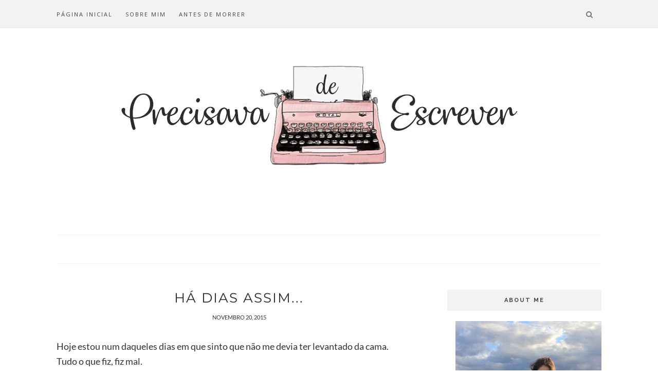

--- FILE ---
content_type: text/javascript; charset=UTF-8
request_url: http://aanabessa.blogspot.com/feeds/posts/default/-/about%20me?alt=json-in-script&callback=related_results_labels_thumbs&max-results=6
body_size: 11989
content:
// API callback
related_results_labels_thumbs({"version":"1.0","encoding":"UTF-8","feed":{"xmlns":"http://www.w3.org/2005/Atom","xmlns$openSearch":"http://a9.com/-/spec/opensearchrss/1.0/","xmlns$blogger":"http://schemas.google.com/blogger/2008","xmlns$georss":"http://www.georss.org/georss","xmlns$gd":"http://schemas.google.com/g/2005","xmlns$thr":"http://purl.org/syndication/thread/1.0","id":{"$t":"tag:blogger.com,1999:blog-2551466364796879493"},"updated":{"$t":"2025-08-24T17:47:46.958+01:00"},"category":[{"term":"about me"},{"term":"opinião"},{"term":"tags"},{"term":"coisas boas"},{"term":"coisas que gostei"},{"term":"desabafo"},{"term":"escola"},{"term":"cansada"},{"term":"expectativas"},{"term":"livros"},{"term":"futuro"},{"term":"happy"},{"term":"mudanças"},{"term":"curiosiades"},{"term":"tema atual"},{"term":"queda pá asneira"},{"term":"ajuda"},{"term":"viagens"},{"term":"happy day"},{"term":"amor"},{"term":"merda de vida"},{"term":"Porto"},{"term":"carta"},{"term":"esperar"},{"term":"moda"},{"term":"aniversário"},{"term":"histórias"},{"term":"dúvidas"}],"title":{"type":"text","$t":"Precisava de escrever"},"subtitle":{"type":"html","$t":""},"link":[{"rel":"http://schemas.google.com/g/2005#feed","type":"application/atom+xml","href":"http:\/\/aanabessa.blogspot.com\/feeds\/posts\/default"},{"rel":"self","type":"application/atom+xml","href":"http:\/\/www.blogger.com\/feeds\/2551466364796879493\/posts\/default\/-\/about+me?alt=json-in-script\u0026max-results=6"},{"rel":"alternate","type":"text/html","href":"http:\/\/aanabessa.blogspot.com\/search\/label\/about%20me"},{"rel":"hub","href":"http://pubsubhubbub.appspot.com/"},{"rel":"next","type":"application/atom+xml","href":"http:\/\/www.blogger.com\/feeds\/2551466364796879493\/posts\/default\/-\/about+me\/-\/about+me?alt=json-in-script\u0026start-index=7\u0026max-results=6"}],"author":[{"name":{"$t":"Ana Bessa"},"uri":{"$t":"http:\/\/www.blogger.com\/profile\/06138765696232432776"},"email":{"$t":"noreply@blogger.com"},"gd$image":{"rel":"http://schemas.google.com/g/2005#thumbnail","width":"32","height":"32","src":"\/\/blogger.googleusercontent.com\/img\/b\/R29vZ2xl\/AVvXsEiV7YBMj9MRr6p6fu_tbegRQGkOYBFIzOON9pjAP7feg-xTKg_4KmqByJ1LfuY_WmhZ-ortNuaQo1kaMSFP20H_nlC-IgAPdC0lPFDvUVuCUSvY-1geSSRf5F_VGWe_lGA\/s220\/18557271_1363242090435741_6010590721369087561_n.jpg"}}],"generator":{"version":"7.00","uri":"http://www.blogger.com","$t":"Blogger"},"openSearch$totalResults":{"$t":"256"},"openSearch$startIndex":{"$t":"1"},"openSearch$itemsPerPage":{"$t":"6"},"entry":[{"id":{"$t":"tag:blogger.com,1999:blog-2551466364796879493.post-5146626677408888098"},"published":{"$t":"2019-08-06T15:20:00.001+01:00"},"updated":{"$t":"2019-08-06T15:20:26.586+01:00"},"category":[{"scheme":"http://www.blogger.com/atom/ns#","term":"about me"},{"scheme":"http://www.blogger.com/atom/ns#","term":"tema atual"}],"title":{"type":"text","$t":"Voltei"},"content":{"type":"html","$t":"\u003Cdiv style=\"text-align: justify;\"\u003E\n\u003Cspan style=\"font-size: large;\"\u003EDepois de quase 5 meses ausente estou de volta. Não prometo ser assídua mas tenho muitas novidades, precisava de escrever e já estava com\u0026nbsp;\u0026nbsp;saudades.\u003C\/span\u003E\u003C\/div\u003E\n\u003Cdiv style=\"text-align: justify;\"\u003E\n\u003Cbr \/\u003E\u003C\/div\u003E\n\u003Cdiv style=\"text-align: justify;\"\u003E\n\u003Cspan style=\"font-size: large;\"\u003EMuitas mas mesmo muita coisa mudou entretanto mas vou tentar resumir...\u003C\/span\u003E\u003C\/div\u003E\n\u003Cdiv style=\"text-align: justify;\"\u003E\n\u003Cspan style=\"font-size: large;\"\u003E- Estou oficialmente\u0026nbsp;licenciada. Não pretendo para já tirar\u0026nbsp;mestrado nem procurar emprego, quero aproveitar o verão ao máximo\u0026nbsp;e depois das férias penso nisso;\u003C\/span\u003E\u003C\/div\u003E\n\u003Cdiv style=\"text-align: justify;\"\u003E\n\u003Cspan style=\"font-size: large;\"\u003E- Continuo a trabalhar no \"restaurante\" e sinto me cada vez mais parte da equipa;\u003C\/span\u003E\u003C\/div\u003E\n\u003Cdiv style=\"text-align: justify;\"\u003E\n\u003Cspan style=\"font-size: large;\"\u003E- Namoro com o E;\u003C\/span\u003E\u003C\/div\u003E\n\u003Cdiv style=\"text-align: justify;\"\u003E\n\u003Cspan style=\"font-size: large;\"\u003E- Vou ser madrinha, a minha Clarinha nasce em Novembro;\u003C\/span\u003E\u003C\/div\u003E\n\u003Cdiv style=\"text-align: justify;\"\u003E\n\u003Cspan style=\"font-size: large;\"\u003E\u003Cbr \/\u003E\u003C\/span\u003E\u003C\/div\u003E\n\u003Cdiv style=\"text-align: justify;\"\u003E\n\u003Cspan style=\"font-size: large;\"\u003EDe forma sucinta é isto. Estes 5 meses foram incríveis embora pelo meio tenha passado por uma situação que não desejo a ninguém, mas já passou....\u003C\/span\u003E\u003C\/div\u003E\n\u003Cdiv class=\"separator\" style=\"clear: both; text-align: center;\"\u003E\n\u003Ca href=\"https:\/\/blogger.googleusercontent.com\/img\/b\/R29vZ2xl\/AVvXsEg-TM6-C7qX2c0iCH_jRWAz8EtbOSzl3UmTNvdvx4fZS0_Yv99TmHC4SnT5ZGoccKGDEinYSbUlSExcTz3sbj-99VV-lg4b9roLOVgihrMOrfebDX15tF1CXbkGvMs1BqsU1-lJaWYMWavc\/s1600\/IMG-20190701-WA0024.jpg\" imageanchor=\"1\" style=\"margin-left: 1em; margin-right: 1em;\"\u003E\u003Cimg border=\"0\" data-original-height=\"1200\" data-original-width=\"1600\" height=\"240\" src=\"https:\/\/blogger.googleusercontent.com\/img\/b\/R29vZ2xl\/AVvXsEg-TM6-C7qX2c0iCH_jRWAz8EtbOSzl3UmTNvdvx4fZS0_Yv99TmHC4SnT5ZGoccKGDEinYSbUlSExcTz3sbj-99VV-lg4b9roLOVgihrMOrfebDX15tF1CXbkGvMs1BqsU1-lJaWYMWavc\/s320\/IMG-20190701-WA0024.jpg\" width=\"320\" \/\u003E\u003C\/a\u003E\u003C\/div\u003E\n\u003Cdiv class=\"separator\" style=\"clear: both; text-align: center;\"\u003E\n\u003Cbr \/\u003E\u003C\/div\u003E\n\u003Cdiv class=\"separator\" style=\"clear: both; text-align: center;\"\u003E\n\u003Cspan style=\"font-size: large;\"\u003EOs próximos dias vão continuar assim. Até breve!\u003C\/span\u003E\u003C\/div\u003E\n\u003Cdiv style=\"text-align: justify;\"\u003E\n\u003Cspan style=\"font-size: large;\"\u003E\u003Cbr \/\u003E\u003C\/span\u003E\u003C\/div\u003E\n"},"link":[{"rel":"replies","type":"application/atom+xml","href":"http:\/\/aanabessa.blogspot.com\/feeds\/5146626677408888098\/comments\/default","title":"Enviar feedback"},{"rel":"replies","type":"text/html","href":"http:\/\/aanabessa.blogspot.com\/2019\/08\/voltei.html#comment-form","title":"12 Comentários"},{"rel":"edit","type":"application/atom+xml","href":"http:\/\/www.blogger.com\/feeds\/2551466364796879493\/posts\/default\/5146626677408888098"},{"rel":"self","type":"application/atom+xml","href":"http:\/\/www.blogger.com\/feeds\/2551466364796879493\/posts\/default\/5146626677408888098"},{"rel":"alternate","type":"text/html","href":"http:\/\/aanabessa.blogspot.com\/2019\/08\/voltei.html","title":"Voltei"}],"author":[{"name":{"$t":"Ana Bessa"},"uri":{"$t":"http:\/\/www.blogger.com\/profile\/06138765696232432776"},"email":{"$t":"noreply@blogger.com"},"gd$image":{"rel":"http://schemas.google.com/g/2005#thumbnail","width":"32","height":"32","src":"\/\/blogger.googleusercontent.com\/img\/b\/R29vZ2xl\/AVvXsEiV7YBMj9MRr6p6fu_tbegRQGkOYBFIzOON9pjAP7feg-xTKg_4KmqByJ1LfuY_WmhZ-ortNuaQo1kaMSFP20H_nlC-IgAPdC0lPFDvUVuCUSvY-1geSSRf5F_VGWe_lGA\/s220\/18557271_1363242090435741_6010590721369087561_n.jpg"}}],"media$thumbnail":{"xmlns$media":"http://search.yahoo.com/mrss/","url":"https:\/\/blogger.googleusercontent.com\/img\/b\/R29vZ2xl\/AVvXsEg-TM6-C7qX2c0iCH_jRWAz8EtbOSzl3UmTNvdvx4fZS0_Yv99TmHC4SnT5ZGoccKGDEinYSbUlSExcTz3sbj-99VV-lg4b9roLOVgihrMOrfebDX15tF1CXbkGvMs1BqsU1-lJaWYMWavc\/s72-c\/IMG-20190701-WA0024.jpg","height":"72","width":"72"},"thr$total":{"$t":"12"}},{"id":{"$t":"tag:blogger.com,1999:blog-2551466364796879493.post-1363293065997407994"},"published":{"$t":"2019-03-18T20:25:00.000+00:00"},"updated":{"$t":"2019-03-18T20:32:10.462+00:00"},"category":[{"scheme":"http://www.blogger.com/atom/ns#","term":"about me"},{"scheme":"http://www.blogger.com/atom/ns#","term":"coisas que gostei"},{"scheme":"http://www.blogger.com/atom/ns#","term":"moda"},{"scheme":"http://www.blogger.com/atom/ns#","term":"opinião"}],"title":{"type":"text","$t":"Gostei e partilhei  #7"},"content":{"type":"html","$t":"\u003Cdiv style=\"text-align: justify;\"\u003E\n\u003Cspan style=\"font-size: large;\"\u003EHoje venho partilhar convosco duas lojas de roupa online que conheci\u0026nbsp;através\u003C\/span\u003E\u003Cspan style=\"font-size: large;\"\u003E\u0026nbsp;do instagram e que gostei imenso. Se tal como eu nasceram sem paciência\u0026nbsp;para ir às compras têm aqui boas soluções para fugir a esse flagelo social.\u003C\/span\u003E\u003C\/div\u003E\n\u003Cdiv style=\"text-align: justify;\"\u003E\n\u003Cspan style=\"font-size: large;\"\u003E\u003Cbr \/\u003E\u003C\/span\u003E\u003C\/div\u003E\n\u003Cdiv style=\"text-align: justify;\"\u003E\n\u003Cspan style=\"font-size: large;\"\u003E\u003Ca href=\"https:\/\/ocantinhodamoda.pt\/\"\u003EO cantinho da moda\u003C\/a\u003E\u003C\/span\u003E\u003C\/div\u003E\n\u003Cdiv style=\"text-align: justify;\"\u003E\n\u003Cbr \/\u003E\u003C\/div\u003E\n\u003Cdiv style=\"text-align: justify;\"\u003E\n\u003Cspan style=\"font-size: large;\"\u003EComecei a seguir este instagram por ser muito mais do que um espaço de vendas. Tem um feed harmonioso e motivador mas nunca tive intenção de comprar nada.... até que vi esta blusa! Achei-a diferente e não lhe resisti.\u003C\/span\u003E\u003C\/div\u003E\n\u003Cdiv style=\"text-align: justify;\"\u003E\n\u003Cspan style=\"font-size: large;\"\u003EApesar de não conhecer a loja e não gostar de comprar nestas condições\u0026nbsp;decidi arriscar e foi ai que fiquei fã. A Diana foi super atenciosa e simpática comigo, a encomenda chegou super rápido, com qualidade e tudo em ótimas condições.\u003C\/span\u003E\u003C\/div\u003E\n\u003Cdiv style=\"text-align: justify;\"\u003E\n\u003Cspan style=\"font-size: large;\"\u003EOs preços são bastante acessíveis\u0026nbsp;e tem coisinhas muito bonitas, visitem 😉\u003C\/span\u003E\u003C\/div\u003E\n\u003Cdiv class=\"separator\" style=\"clear: both; text-align: center;\"\u003E\n\u003Ca href=\"https:\/\/blogger.googleusercontent.com\/img\/b\/R29vZ2xl\/AVvXsEjGL1EcIWNh9QBdvm6_4vdQMYERtcCUNF8YzipI5vSq44J6pt_QFzvzi4qI4pNV7C8XhMVFcxb-vcKG07Xve85qBDfxeuBKaXxlewNFKZPv8awj0ypysYjo1lLUkGQo0YT_bzWvIIcP0p1w\/s1600\/54432461_264987057722847_7699194332275802112_n.jpg\" imageanchor=\"1\" style=\"margin-left: 1em; margin-right: 1em;\"\u003E\u003Cimg border=\"0\" data-original-height=\"1600\" data-original-width=\"1067\" height=\"320\" src=\"https:\/\/blogger.googleusercontent.com\/img\/b\/R29vZ2xl\/AVvXsEjGL1EcIWNh9QBdvm6_4vdQMYERtcCUNF8YzipI5vSq44J6pt_QFzvzi4qI4pNV7C8XhMVFcxb-vcKG07Xve85qBDfxeuBKaXxlewNFKZPv8awj0ypysYjo1lLUkGQo0YT_bzWvIIcP0p1w\/s320\/54432461_264987057722847_7699194332275802112_n.jpg\" width=\"213\" \/\u003E\u003C\/a\u003E\u003C\/div\u003E\n\u003Cbr \/\u003E\n\u003Cdiv class=\"separator\" style=\"clear: both; text-align: center;\"\u003E\n\u003Ca href=\"https:\/\/blogger.googleusercontent.com\/img\/b\/R29vZ2xl\/AVvXsEilcp_0kfSrIbjT_fgGXOI_o0_UHakYuM7Fs-UlaEfMv9tpBC9e1Vv3Fm0kw1opW4oAfNlkIezYRDbFp0JcJy4d0QyWPm_fodrZLiAqndXMWy_vtwuTfhVG2azE-d3jZiZSH825N911pAv2\/s1600\/55564360_775710489465271_4612299103534055424_n.jpg\" imageanchor=\"1\" style=\"margin-left: 1em; margin-right: 1em;\"\u003E\u003Cimg border=\"0\" data-original-height=\"1600\" data-original-width=\"1067\" height=\"320\" src=\"https:\/\/blogger.googleusercontent.com\/img\/b\/R29vZ2xl\/AVvXsEilcp_0kfSrIbjT_fgGXOI_o0_UHakYuM7Fs-UlaEfMv9tpBC9e1Vv3Fm0kw1opW4oAfNlkIezYRDbFp0JcJy4d0QyWPm_fodrZLiAqndXMWy_vtwuTfhVG2azE-d3jZiZSH825N911pAv2\/s320\/55564360_775710489465271_4612299103534055424_n.jpg\" width=\"213\" \/\u003E\u003C\/a\u003E\u003C\/div\u003E\n\u003Cdiv class=\"separator\" style=\"clear: both; text-align: center;\"\u003E\n\u003Cbr \/\u003E\u003C\/div\u003E\n\u003Cdiv class=\"separator\" style=\"clear: both; text-align: center;\"\u003E\n\u003Cspan style=\"font-size: large;\"\u003E\u003Cbr \/\u003E\u003C\/span\u003E\u003C\/div\u003E\n\u003Cdiv class=\"separator\" style=\"clear: both; text-align: justify;\"\u003E\n\u003Cspan style=\"font-size: large;\"\u003E\u003Ca href=\"https:\/\/mosshouseboutique.com\/\"\u003EMoss House Boutique\u003C\/a\u003E\u003C\/span\u003E\u003C\/div\u003E\n\u003Cdiv class=\"separator\" style=\"clear: both; text-align: justify;\"\u003E\n\u003Cbr \/\u003E\u003C\/div\u003E\n\u003Cdiv class=\"separator\" style=\"clear: both; text-align: justify;\"\u003E\n\u003Cspan style=\"font-size: large;\"\u003EEsta marca entrou em contacto comigo também pelo instagram com o intuito de estabelecermos parceria. Como não conhecia fui pesquisar e fiquei surpreendida. Para além de doarem 10% dos pagamentos\u0026nbsp;para instituições de caridade que apoiam mulheres que sofreram abusos domésticos trabalham com costureiras e designers locais para oferecerem uma coleção limitada e exclusiva.\u003C\/span\u003E\u003C\/div\u003E\n\u003Cdiv class=\"separator\" style=\"clear: both; text-align: justify;\"\u003E\n\u003Cspan style=\"font-size: large;\"\u003EOptei por este casaco também por ser diferente e fiquei rendida à qualidade.\u003C\/span\u003E\u003C\/div\u003E\n\u003Cdiv style=\"text-align: justify;\"\u003E\n\u003Cbr \/\u003E\u003C\/div\u003E\n\u003Cdiv class=\"separator\" style=\"clear: both; text-align: justify;\"\u003E\n\u003Cspan style=\"font-size: large;\"\u003E\u003C\/span\u003E\u003C\/div\u003E\n\u003Cdiv class=\"separator\" style=\"clear: both; text-align: center;\"\u003E\n\u003Cspan style=\"font-size: large;\"\u003E\u003Ca href=\"https:\/\/blogger.googleusercontent.com\/img\/b\/R29vZ2xl\/AVvXsEigThbqTbQ4V23FJY3RLrlzGWka8BLwBll09z5Eywe0H6IErYHZt7CxgeDr4bFiAohdSD0z1_dng1RxIoJwK-QsAW-bKWtzi7pX3hfi_ptMNY1TuL6tEa6jhMOSMOmmJgP2Yb9LWjZNLa4l\/s1600\/54257125_642465029532694_6736315681588903936_n.jpg\" imageanchor=\"1\" style=\"margin-left: 1em; margin-right: 1em;\"\u003E\u003Cimg border=\"0\" data-original-height=\"960\" data-original-width=\"640\" height=\"320\" src=\"https:\/\/blogger.googleusercontent.com\/img\/b\/R29vZ2xl\/AVvXsEigThbqTbQ4V23FJY3RLrlzGWka8BLwBll09z5Eywe0H6IErYHZt7CxgeDr4bFiAohdSD0z1_dng1RxIoJwK-QsAW-bKWtzi7pX3hfi_ptMNY1TuL6tEa6jhMOSMOmmJgP2Yb9LWjZNLa4l\/s320\/54257125_642465029532694_6736315681588903936_n.jpg\" width=\"213\" \/\u003E\u003C\/a\u003E\u003C\/span\u003E\u003C\/div\u003E\n\u003Cbr \/\u003E\n\u003Cdiv class=\"separator\" style=\"clear: both; text-align: center;\"\u003E\n\u003Cspan style=\"font-size: large;\"\u003E\u003Ca href=\"https:\/\/blogger.googleusercontent.com\/img\/b\/R29vZ2xl\/AVvXsEjgh2wg5GGfRg4Llqf1fjvJmvGwvf5aupexuJjWTnvNXRAzJPCBSjRrQyUbP901QMKgkcd4FI_u58YrnNreaupzXhxsTwyJsVy1gk1lpd5aQVgpPoCiCdepqOvA8O7BkkYD3EL0egf1Q9dD\/s1600\/54358739_378284496341024_4175530728013955072_n.jpg\" imageanchor=\"1\" style=\"margin-left: 1em; margin-right: 1em;\"\u003E\u003Cimg border=\"0\" data-original-height=\"768\" data-original-width=\"512\" height=\"320\" src=\"https:\/\/blogger.googleusercontent.com\/img\/b\/R29vZ2xl\/AVvXsEjgh2wg5GGfRg4Llqf1fjvJmvGwvf5aupexuJjWTnvNXRAzJPCBSjRrQyUbP901QMKgkcd4FI_u58YrnNreaupzXhxsTwyJsVy1gk1lpd5aQVgpPoCiCdepqOvA8O7BkkYD3EL0egf1Q9dD\/s320\/54358739_378284496341024_4175530728013955072_n.jpg\" width=\"213\" \/\u003E\u003C\/a\u003E\u003C\/span\u003E\u003C\/div\u003E\n\u003Cbr \/\u003E\n\u003Cdiv class=\"separator\" style=\"clear: both; text-align: center;\"\u003E\n\u003Cbr \/\u003E\u003C\/div\u003E\n\u003Cdiv class=\"separator\" style=\"clear: both; text-align: center;\"\u003E\nPost em colaboração com a\u0026nbsp;\u003Ca href=\"https:\/\/mosshouseboutique.com\/\" style=\"text-align: justify;\"\u003EMoss House Boutique\u003C\/a\u003E\u003C\/div\u003E\n\u003Cdiv class=\"separator\" style=\"clear: both; text-align: center;\"\u003E\n\u003Cbr \/\u003E\u003C\/div\u003E\n\u003Cdiv style=\"text-align: justify;\"\u003E\n\u003Cspan style=\"font-size: large;\"\u003EEspero que tenham gostado e se for o caso boas comprinhas 😚😚\u003C\/span\u003E\u003C\/div\u003E\n"},"link":[{"rel":"replies","type":"application/atom+xml","href":"http:\/\/aanabessa.blogspot.com\/feeds\/1363293065997407994\/comments\/default","title":"Enviar feedback"},{"rel":"replies","type":"text/html","href":"http:\/\/aanabessa.blogspot.com\/2019\/03\/hoje-venho-partilhar-convosco-duas.html#comment-form","title":"16 Comentários"},{"rel":"edit","type":"application/atom+xml","href":"http:\/\/www.blogger.com\/feeds\/2551466364796879493\/posts\/default\/1363293065997407994"},{"rel":"self","type":"application/atom+xml","href":"http:\/\/www.blogger.com\/feeds\/2551466364796879493\/posts\/default\/1363293065997407994"},{"rel":"alternate","type":"text/html","href":"http:\/\/aanabessa.blogspot.com\/2019\/03\/hoje-venho-partilhar-convosco-duas.html","title":"Gostei e partilhei  #7"}],"author":[{"name":{"$t":"Ana Bessa"},"uri":{"$t":"http:\/\/www.blogger.com\/profile\/06138765696232432776"},"email":{"$t":"noreply@blogger.com"},"gd$image":{"rel":"http://schemas.google.com/g/2005#thumbnail","width":"32","height":"32","src":"\/\/blogger.googleusercontent.com\/img\/b\/R29vZ2xl\/AVvXsEiV7YBMj9MRr6p6fu_tbegRQGkOYBFIzOON9pjAP7feg-xTKg_4KmqByJ1LfuY_WmhZ-ortNuaQo1kaMSFP20H_nlC-IgAPdC0lPFDvUVuCUSvY-1geSSRf5F_VGWe_lGA\/s220\/18557271_1363242090435741_6010590721369087561_n.jpg"}}],"media$thumbnail":{"xmlns$media":"http://search.yahoo.com/mrss/","url":"https:\/\/blogger.googleusercontent.com\/img\/b\/R29vZ2xl\/AVvXsEjGL1EcIWNh9QBdvm6_4vdQMYERtcCUNF8YzipI5vSq44J6pt_QFzvzi4qI4pNV7C8XhMVFcxb-vcKG07Xve85qBDfxeuBKaXxlewNFKZPv8awj0ypysYjo1lLUkGQo0YT_bzWvIIcP0p1w\/s72-c\/54432461_264987057722847_7699194332275802112_n.jpg","height":"72","width":"72"},"thr$total":{"$t":"16"}},{"id":{"$t":"tag:blogger.com,1999:blog-2551466364796879493.post-2090123793922947919"},"published":{"$t":"2019-02-27T13:46:00.000+00:00"},"updated":{"$t":"2019-02-27T13:46:19.599+00:00"},"category":[{"scheme":"http://www.blogger.com/atom/ns#","term":"about me"}],"title":{"type":"text","$t":"5 curiosidades sobre mim"},"content":{"type":"html","$t":"\u003Cdiv style=\"text-align: justify;\"\u003E\n\u003Cspan style=\"font-size: large;\"\u003EUma das sugestões que recebi no instagram\u0026nbsp;de assuntos para escrever foi curiosidades sobre mim então hoje venho partilhar convosco 5.\u003C\/span\u003E\u003C\/div\u003E\n\u003Cdiv style=\"text-align: justify;\"\u003E\n\u003Cspan style=\"font-size: large;\"\u003ESe em algum momento pensarem \u003Ci\u003Eisso não interessa a ninguém \u003C\/i\u003Efaçam o favor de estar\u0026nbsp;caladitos porque vai interessar a alguém 😉\u003C\/span\u003E\u003Cbr \/\u003E\n\u003Cspan style=\"font-size: large;\"\u003E\u003Cbr \/\u003E\u003C\/span\u003E\u003C\/div\u003E\n\u003Cdiv style=\"text-align: justify;\"\u003E\n\u003Cdiv class=\"separator\" style=\"clear: both; text-align: center;\"\u003E\n\u003Ca href=\"https:\/\/blogger.googleusercontent.com\/img\/b\/R29vZ2xl\/AVvXsEie0ikkvDlrgk60zqo4oHUIljNV09DcSUphGUQjXvNzjUBxzIrZv7Cl3QJArNhw8PFmriOI4h26Utoz5oIplYY6xgymlH4cJ-arNe1sn7LS_VayfZej06o4MmpRFSlxUrTakGNOnXj67WTi\/s1600\/53023796_384524179012003_897398919321878528_n.jpg\" imageanchor=\"1\" style=\"margin-left: 1em; margin-right: 1em;\"\u003E\u003Cimg border=\"0\" data-original-height=\"1200\" data-original-width=\"1600\" height=\"240\" src=\"https:\/\/blogger.googleusercontent.com\/img\/b\/R29vZ2xl\/AVvXsEie0ikkvDlrgk60zqo4oHUIljNV09DcSUphGUQjXvNzjUBxzIrZv7Cl3QJArNhw8PFmriOI4h26Utoz5oIplYY6xgymlH4cJ-arNe1sn7LS_VayfZej06o4MmpRFSlxUrTakGNOnXj67WTi\/s320\/53023796_384524179012003_897398919321878528_n.jpg\" width=\"320\" \/\u003E\u003C\/a\u003E\u003C\/div\u003E\n\u003Cspan style=\"font-size: large;\"\u003E\u003Cbr \/\u003E\u003C\/span\u003E\u003C\/div\u003E\n\u003Cdiv style=\"text-align: justify;\"\u003E\n\u003C\/div\u003E\n\u003Cul\u003E\n\u003Cli\u003E\u003Cspan style=\"font-size: large;\"\u003EA maior parte do tempo que passo a conduzir faço-o sozinha. Ora então tenho a mania de colocar religiosamente a mala no chão no lugar do passageiro. Não consigo andar com ela no banco \u003C\/span\u003Eque vai sempre vazio\u003Cspan style=\"font-size: large;\"\u003E. Não vá alguém partir o vidro e roubá-la, mais vale jogar pelo seguro 😂\u003C\/span\u003E\u003C\/li\u003E\n\u003C\/ul\u003E\n\u003Cbr \/\u003E\n\u003Cdiv style=\"text-align: justify;\"\u003E\n\u003Cspan style=\"font-size: large;\"\u003E\u003Cbr \/\u003E\u003C\/span\u003E\u003C\/div\u003E\n\u003Cdiv style=\"text-align: justify;\"\u003E\n\u003C\/div\u003E\n\u003Cul\u003E\n\u003Cli\u003E\u003Cspan style=\"font-size: large;\"\u003EQuando tomo banho tenho sempre a \"minha ordem\" de vestir a roupa. Começo pela calcinha, depois as meias e as calças, não vá alguém entrar derepente e ver as pernas maravilhosas, só\u0026nbsp;em seguida é que visto o sutiã e a camisola. Podem estar -20ºC ou 40ºC, a ordem não muda.\u0026nbsp;\u003C\/span\u003E\u003C\/li\u003E\n\u003C\/ul\u003E\n\u003Cdiv\u003E\n\u003Cspan style=\"font-size: large;\"\u003E\u003Cbr \/\u003E\u003C\/span\u003E\u003C\/div\u003E\n\u003Cdiv\u003E\n\u003Cul\u003E\n\u003Cli\u003E\u003Cspan style=\"font-size: large;\"\u003EGosto de beber bebidas alcoólicas e de experimentar tudo mas nunca na vida me emborrachei!\u003C\/span\u003E\u003C\/li\u003E\n\u003C\/ul\u003E\n\u003Cdiv\u003E\n\u003Cspan style=\"font-size: large;\"\u003E\u003Cbr \/\u003E\u003C\/span\u003E\u003C\/div\u003E\n\u003Cul\u003E\n\u003Cli\u003E\u003Cspan style=\"font-size: large;\"\u003ETenho tendência\u0026nbsp;a desmaiar em momentos insólitos.\u0026nbsp;\u003C\/span\u003E\u003Cspan style=\"font-size: large;\"\u003ENa missa da minha 1ª comunhão estava-me a sentir mal pedi à catequista para me sentar, ela não deixou então eu estava em pé mas agarrada à cadeira da frente, desmaiei e caí com a dita cadeira. No último dia de praxe lembro me que me estava a sentir mal e de o dizer a uma amiga. Quando \"voltei a vida\" estava noutro sítio e não me lembro como é que fui lá parar.\u003C\/span\u003E\u003C\/li\u003E\n\u003C\/ul\u003E\n\u003Cdiv\u003E\n\u003Cspan style=\"font-size: large;\"\u003E\u003Cbr \/\u003E\u003C\/span\u003E\u003C\/div\u003E\n\u003Cul\u003E\n\u003Cli\u003E\u003Cspan style=\"font-size: large;\"\u003ENunca parti\/ torci nenhum braço\/ perna mas já parti o queixo.\u003C\/span\u003E\u003C\/li\u003E\n\u003C\/ul\u003E\n\u003Cdiv\u003E\n\u003Cspan style=\"font-size: large;\"\u003E\u003Cbr \/\u003E\u003C\/span\u003E\u003C\/div\u003E\n\u003Cdiv style=\"text-align: center;\"\u003E\n\u003Cspan style=\"font-size: large;\"\u003EEspero que tenham gostado, e vocês tem curiosidades \"estranhas\"? Partilhem tudo comigo!\u003C\/span\u003E\u003C\/div\u003E\n\u003C\/div\u003E\n"},"link":[{"rel":"replies","type":"application/atom+xml","href":"http:\/\/aanabessa.blogspot.com\/feeds\/2090123793922947919\/comments\/default","title":"Enviar feedback"},{"rel":"replies","type":"text/html","href":"http:\/\/aanabessa.blogspot.com\/2019\/02\/5-curiosidades-sobre-mim.html#comment-form","title":"22 Comentários"},{"rel":"edit","type":"application/atom+xml","href":"http:\/\/www.blogger.com\/feeds\/2551466364796879493\/posts\/default\/2090123793922947919"},{"rel":"self","type":"application/atom+xml","href":"http:\/\/www.blogger.com\/feeds\/2551466364796879493\/posts\/default\/2090123793922947919"},{"rel":"alternate","type":"text/html","href":"http:\/\/aanabessa.blogspot.com\/2019\/02\/5-curiosidades-sobre-mim.html","title":"5 curiosidades sobre mim"}],"author":[{"name":{"$t":"Ana Bessa"},"uri":{"$t":"http:\/\/www.blogger.com\/profile\/06138765696232432776"},"email":{"$t":"noreply@blogger.com"},"gd$image":{"rel":"http://schemas.google.com/g/2005#thumbnail","width":"32","height":"32","src":"\/\/blogger.googleusercontent.com\/img\/b\/R29vZ2xl\/AVvXsEiV7YBMj9MRr6p6fu_tbegRQGkOYBFIzOON9pjAP7feg-xTKg_4KmqByJ1LfuY_WmhZ-ortNuaQo1kaMSFP20H_nlC-IgAPdC0lPFDvUVuCUSvY-1geSSRf5F_VGWe_lGA\/s220\/18557271_1363242090435741_6010590721369087561_n.jpg"}}],"media$thumbnail":{"xmlns$media":"http://search.yahoo.com/mrss/","url":"https:\/\/blogger.googleusercontent.com\/img\/b\/R29vZ2xl\/AVvXsEie0ikkvDlrgk60zqo4oHUIljNV09DcSUphGUQjXvNzjUBxzIrZv7Cl3QJArNhw8PFmriOI4h26Utoz5oIplYY6xgymlH4cJ-arNe1sn7LS_VayfZej06o4MmpRFSlxUrTakGNOnXj67WTi\/s72-c\/53023796_384524179012003_897398919321878528_n.jpg","height":"72","width":"72"},"thr$total":{"$t":"22"}},{"id":{"$t":"tag:blogger.com,1999:blog-2551466364796879493.post-8028434765631120318"},"published":{"$t":"2019-02-08T11:27:00.001+00:00"},"updated":{"$t":"2019-02-08T11:52:52.691+00:00"},"category":[{"scheme":"http://www.blogger.com/atom/ns#","term":"about me"},{"scheme":"http://www.blogger.com/atom/ns#","term":"mudanças"},{"scheme":"http://www.blogger.com/atom/ns#","term":"tema atual"}],"title":{"type":"text","$t":"Update"},"content":{"type":"html","$t":"\u003Cdiv class=\"separator\" style=\"clear: both; text-align: justify;\"\u003E\n\u003Cspan style=\"font-size: large;\"\u003EEstive muito tempo afastada e por isso durante estes meses foram várias as mudanças. Trago-vos assim hoje um update sem importância nenhuma para vocês mas que me apeteceu escrever....\u003C\/span\u003E\u003C\/div\u003E\n\u003Cdiv class=\"separator\" style=\"clear: both; text-align: justify;\"\u003E\n\u003Cspan style=\"font-size: large;\"\u003E\u003Cbr \/\u003E\u003C\/span\u003E\u003C\/div\u003E\n\u003Cdiv class=\"separator\" style=\"clear: both; text-align: justify;\"\u003E\n\u003Cspan style=\"font-size: large;\"\u003EPara começar e para quem me acompanha\u0026nbsp;a mais tempo, é verdade, agora uso óculos. Andei muito tempo a arrastar a ida ao oftalmologista\u0026nbsp;porque achava que era\u0026nbsp;psicológico. Óbvia\u0026nbsp;e infelizmente não era. Apesar de já usar há uns meses acho que não me adaptei muito bem. Estão sempre embaciados e sujos, muito sujos, por mais que limpe, por isso dicas serão bem vindas 😉\u003C\/span\u003E\u003C\/div\u003E\n\u003Cdiv class=\"separator\" style=\"clear: both; text-align: center;\"\u003E\n\u003Cbr \/\u003E\u003C\/div\u003E\n\u003Cdiv class=\"separator\" style=\"clear: both; text-align: center;\"\u003E\n\u003Ca href=\"https:\/\/blogger.googleusercontent.com\/img\/b\/R29vZ2xl\/AVvXsEi-n539UQpOhabM__Gq6NNQUh4ZEucLevP0l0MJuj8acHHVOWE4ua6cPWHddiuV9OK1mOWixcdXBUYv6dQ-aX4wAYpqvwrCGld9TDhn2WGT4xJlLDIrvzpKL4c5GH2YHumjfM1Pv4OxduLV\/s1600\/51311777_416444575563223_6664844337701978112_n.jpg\" imageanchor=\"1\" style=\"margin-left: 1em; margin-right: 1em;\"\u003E\u003Cimg border=\"0\" data-original-height=\"1500\" data-original-width=\"1120\" height=\"320\" src=\"https:\/\/blogger.googleusercontent.com\/img\/b\/R29vZ2xl\/AVvXsEi-n539UQpOhabM__Gq6NNQUh4ZEucLevP0l0MJuj8acHHVOWE4ua6cPWHddiuV9OK1mOWixcdXBUYv6dQ-aX4wAYpqvwrCGld9TDhn2WGT4xJlLDIrvzpKL4c5GH2YHumjfM1Pv4OxduLV\/s320\/51311777_416444575563223_6664844337701978112_n.jpg\" width=\"237\" \/\u003E\u003C\/a\u003E\u003C\/div\u003E\n\u003Cdiv class=\"separator\" style=\"clear: both; text-align: center;\"\u003E\n\u003Cbr \/\u003E\u003C\/div\u003E\n\u003Cdiv class=\"separator\" style=\"clear: both; text-align: justify;\"\u003E\n\u003Cspan style=\"font-size: large;\"\u003EComo\u0026nbsp; vos queria mostrar algumas mudanças aproveitei para usar algumas comprinhas que fiz no eBay ao preço da chuva. Podem encontrar os brincos\u0026nbsp;\u003Ca href=\"https:\/\/www.ebay.com\/itm\/1-Pair-Fashion-Women-Elegant-Crystal-Rhinestone-Pearl-Ear-Stud-Earrings-Charms\/332764434890?hash=item4d7a4e51ca:m:mR-Xpqqv1JLO4g8KbtLEA1g\"\u003Eaqui\u003C\/a\u003E, o relógio\u0026nbsp;\u003Ca href=\"https:\/\/www.ebay.com\/itm\/Fashion-Women-Marble-Surface-Stainless-Steel-Band-Quartz-Movement-Wrist-Watch\/173516878640?_trksid=p2485497.m4902.l9144\"\u003Eaqui\u003C\/a\u003E\u0026nbsp;e a camisola\u0026nbsp;\u003Ca href=\"https:\/\/www.ebay.com\/itm\/263993424578?ul_noapp=true\"\u003Eaqui\u003C\/a\u003E.\u003C\/span\u003E\u003C\/div\u003E\n\u003Cbr \/\u003E\n\u003Cdiv class=\"separator\" style=\"clear: both; text-align: center;\"\u003E\n\u003Ca href=\"https:\/\/blogger.googleusercontent.com\/img\/b\/R29vZ2xl\/AVvXsEjj2DI5Be3awJkSMUfHG6QhsbPFIPlMKDmtpDHfadM7iBgu1i6T-mIShkQ38xw5L-Z8oyd6ghCbw84q1UMQsgeNphEiNbjlpZFT7xMAql_L7kipii5ffMYz5WejG5PvdBIweZE9aRnfMF9i\/s1600\/51351579_285874555415096_7691375705090686976_n.jpg\" imageanchor=\"1\" style=\"margin-left: 1em; margin-right: 1em;\"\u003E\u003Cimg border=\"0\" data-original-height=\"1500\" data-original-width=\"1120\" height=\"320\" src=\"https:\/\/blogger.googleusercontent.com\/img\/b\/R29vZ2xl\/AVvXsEjj2DI5Be3awJkSMUfHG6QhsbPFIPlMKDmtpDHfadM7iBgu1i6T-mIShkQ38xw5L-Z8oyd6ghCbw84q1UMQsgeNphEiNbjlpZFT7xMAql_L7kipii5ffMYz5WejG5PvdBIweZE9aRnfMF9i\/s320\/51351579_285874555415096_7691375705090686976_n.jpg\" width=\"237\" \/\u003E\u003C\/a\u003E\u003C\/div\u003E\n\u003Cdiv class=\"separator\" style=\"clear: both; text-align: center;\"\u003E\n\u003Cbr \/\u003E\u003C\/div\u003E\n\u003Cdiv style=\"text-align: justify;\"\u003E\n\u003Cspan style=\"font-family: inherit; font-size: large;\"\u003EFalando agora do meu calcanhar de Aquiles, a faculdade.\u003C\/span\u003E\u003C\/div\u003E\n\u003Cdiv style=\"text-align: justify;\"\u003E\n\u003Cspan style=\"font-family: inherit; font-size: large;\"\u003EÚltimo ano da licenciatura se por um lado parece que passou a voar por outro parece que nunca mais acaba...\u003C\/span\u003E\u003C\/div\u003E\n\u003Cdiv style=\"text-align: justify;\"\u003E\n\u003Cspan style=\"font-family: inherit; font-size: large;\"\u003EEste último ano tem sido particularmente difícil. Não pelos conteúdos em si mas por ser extremamente trabalhoso... Sempre achei que mais tarde ou mais cedo o esforço ia ser recompensado e acho que chegou essa altura. Não posso dizer que estou de férias porque ainda não sei uma nota ( sim santas, na minha faculdade a época de exames ainda não começou) mas no geral este ano correu bem melhor que os outros dois. A cadeira em atraso do primeiro ano finalmente não está mais em atraso, (yeahh) e as notas melhoraram bastante.\u003C\/span\u003E\u003C\/div\u003E\n\u003Cdiv style=\"text-align: justify;\"\u003E\n\u003Cspan style=\"font-family: inherit; font-size: large;\"\u003EPor ser o último ano a pressão é bem maior o que se traduziu em mais ataques de ansiedade, menos intensos mas mais frequentes, na faculdade, nas aulas.... a frente de toda a gente,\u003C\/span\u003E\u003Cspan style=\"font-family: inherit;\"\u003E um caso perdido.\u003C\/span\u003E\u003C\/div\u003E\n\u003Cdiv class=\"separator\" style=\"clear: both; text-align: center;\"\u003E\n\u003C\/div\u003E\n\u003Cdiv style=\"text-align: justify;\"\u003E\n\u003Cbr \/\u003E\u003C\/div\u003E\n\u003Cdiv class=\"separator\" style=\"clear: both; text-align: center;\"\u003E\n\u003Ca href=\"https:\/\/blogger.googleusercontent.com\/img\/b\/R29vZ2xl\/AVvXsEjuSYnBydcOAtuSN80xAa84FqmCDhqRFhN2dXyC9LxXGRqkKSEni2ooyCuBxnROXLh87YbjMFzGt7iIICMR0HaOOVHmWOY6ZnyXI-VPfz2ZXJ-vYWSPZqiGuWtSNbcbSrucdHDRS0Q7lP5L\/s1600\/51424871_348061059131650_3280390570647748608_n.jpg\" imageanchor=\"1\" style=\"margin-left: 1em; margin-right: 1em;\"\u003E\u003Cimg border=\"0\" data-original-height=\"1500\" data-original-width=\"1120\" height=\"320\" src=\"https:\/\/blogger.googleusercontent.com\/img\/b\/R29vZ2xl\/AVvXsEjuSYnBydcOAtuSN80xAa84FqmCDhqRFhN2dXyC9LxXGRqkKSEni2ooyCuBxnROXLh87YbjMFzGt7iIICMR0HaOOVHmWOY6ZnyXI-VPfz2ZXJ-vYWSPZqiGuWtSNbcbSrucdHDRS0Q7lP5L\/s320\/51424871_348061059131650_3280390570647748608_n.jpg\" width=\"237\" \/\u003E\u003C\/a\u003E\u003C\/div\u003E\n\u003Cdiv class=\"separator\" style=\"clear: both; text-align: justify;\"\u003E\n\u003Cbr \/\u003E\u003C\/div\u003E\n\u003Cdiv style=\"text-align: justify;\"\u003E\n\u003Cspan style=\"font-size: large;\"\u003EA vida amorosa continua igual,\u0026nbsp;\u003Cstrike\u003Eum desastre,\u003C\/strike\u003E\u0026nbsp;solteira e boa rapariga.\u003C\/span\u003E\u003C\/div\u003E\n\u003Cdiv style=\"text-align: justify;\"\u003E\n\u003Cspan style=\"font-size: large;\"\u003EEm geral tenho conseguido atingir todos os meus objetivos, uns com mais esforço e sacrifício\u0026nbsp;que outros, mas tudo se consegue. Sinto que finalmente encontrei o meu lugar na vida e não podia estar melhor com isso.\u003C\/span\u003E\u003C\/div\u003E\n\u003Cdiv style=\"text-align: justify;\"\u003E\n\u003Cbr \/\u003E\u003C\/div\u003E\n\u003Cdiv class=\"separator\" style=\"clear: both; text-align: center;\"\u003E\n\u003Ca href=\"https:\/\/blogger.googleusercontent.com\/img\/b\/R29vZ2xl\/AVvXsEi79CrYkPfLTtx-FEB78XlU_RblOHyyp43flbt-Ha0o7XkCCB8Xk1a9qeD-JR2b899JKSzObbOu3_KGUiBVFg3W9DJ99Qpj5yLPS4F0_ebRHafCGuOvhm531eOU-_0xEBVng_JBCtQgrVo0\/s1600\/51484542_2118909428168034_1091162950086950912_n.jpg\" imageanchor=\"1\" style=\"margin-left: 1em; margin-right: 1em;\"\u003E\u003Cimg border=\"0\" data-original-height=\"1500\" data-original-width=\"1120\" height=\"320\" src=\"https:\/\/blogger.googleusercontent.com\/img\/b\/R29vZ2xl\/AVvXsEi79CrYkPfLTtx-FEB78XlU_RblOHyyp43flbt-Ha0o7XkCCB8Xk1a9qeD-JR2b899JKSzObbOu3_KGUiBVFg3W9DJ99Qpj5yLPS4F0_ebRHafCGuOvhm531eOU-_0xEBVng_JBCtQgrVo0\/s320\/51484542_2118909428168034_1091162950086950912_n.jpg\" width=\"237\" \/\u003E\u003C\/a\u003E\u003C\/div\u003E\n\u003Cdiv class=\"separator\" style=\"clear: both; text-align: center;\"\u003E\n\u003Cbr \/\u003E\u003C\/div\u003E\n\u003Cdiv class=\"separator\" style=\"clear: both; text-align: justify;\"\u003E\n\u003Cspan style=\"font-size: large;\"\u003EAgora um pequeno conselho\/dica\/desabafo\/porra nenhuma: nunca digam a uma pessoa \u003C\/span\u003E(em especial se for da família)\u003Cspan style=\"font-size: large;\"\u003E com um certo nível de invejite na voz \" não entendo tens tudo o que queres à primeira, só à minha filha é que nada corre bem\". Ora bem vamos por partes: Era suposto ficarem felizes com as vitórias dos outros ( se calhar não é, eu é que sou muito antiquada e andei este tempo todo enganada). Depois, gostava de ter lata para dizer isto a alguém sem saber o que a pessoa passou para conquistar o que queria, a sério que gostava😒 Por fim, é por comentários como esses que talvez a tua filha se ache a rainha do mundo e que tudo lhe vai cair do céu: lamento ser cruel mas não vai.\u0026nbsp;\u003C\/span\u003E\u003C\/div\u003E\n\u003Cdiv class=\"separator\" style=\"clear: both; text-align: justify;\"\u003E\nFiquei revoltada e desiludida, não esperava isto da pessoa em questão, isso notasse eu sei...\u003C\/div\u003E\n\u003Cdiv style=\"text-align: justify;\"\u003E\n\u003Cbr \/\u003E\u003C\/div\u003E\n\u003Cdiv style=\"text-align: justify;\"\u003E\n\u003Cspan style=\"font-size: large;\"\u003E\u003Cbr \/\u003E\u003C\/span\u003E\u003C\/div\u003E\n\u003Cdiv class=\"separator\" style=\"clear: both; text-align: center;\"\u003E\n\u003Ca href=\"https:\/\/blogger.googleusercontent.com\/img\/b\/R29vZ2xl\/AVvXsEjs_AdgqrBgOr7LB683P155qAB7o0Wqvm6n7r-92dubiKSjxyPEndRchCIlVjkqdE52Tg035mZTXD85SPqKprXh2Dy_-Jwz2t2EjENvZu70PDeCKIPRzppMDfmHQLgkcFi18FTdNfTJbD9S\/s1600\/51502880_2075500809212625_2053877945340002304_n.jpg\" imageanchor=\"1\" style=\"margin-left: 1em; margin-right: 1em;\"\u003E\u003Cimg border=\"0\" data-original-height=\"1500\" data-original-width=\"1120\" height=\"320\" src=\"https:\/\/blogger.googleusercontent.com\/img\/b\/R29vZ2xl\/AVvXsEjs_AdgqrBgOr7LB683P155qAB7o0Wqvm6n7r-92dubiKSjxyPEndRchCIlVjkqdE52Tg035mZTXD85SPqKprXh2Dy_-Jwz2t2EjENvZu70PDeCKIPRzppMDfmHQLgkcFi18FTdNfTJbD9S\/s320\/51502880_2075500809212625_2053877945340002304_n.jpg\" width=\"237\" \/\u003E\u003C\/a\u003E\u003C\/div\u003E\n\u003Cdiv style=\"text-align: justify;\"\u003E\n\u003Cbr \/\u003E\u003C\/div\u003E\n\u003Cdiv style=\"text-align: justify;\"\u003E\n\u003Cspan style=\"font-size: large;\"\u003EPor fim mas não menos\u0026nbsp;importante o cabelo.\u003C\/span\u003E\u003C\/div\u003E\n\u003Cdiv style=\"text-align: justify;\"\u003E\n\u003Cspan style=\"font-size: large;\"\u003EPelo menos uma vez por ano dá-me uns ataques de insanidade mental e tenho de o mudar. Este ano queria cortar só as pontinhas mas sinto que deixei lá metade do cabelo e o meu coração ainda se esta a recompor dessa parte\u0026nbsp; por isso vamos passar essa parte à frente e focar só na \u003Ci\u003Ebalayage\u003C\/i\u003E. O meu cabelo é muito escuro e eu estava cansada de o ver assim então expliquei mais ou menos o que queria a cabeleireira e este foi o resultado final.\u003C\/span\u003E\u003C\/div\u003E\n\u003Cdiv style=\"text-align: justify;\"\u003E\n\u003Cspan style=\"font-size: large;\"\u003E\u003Cbr \/\u003E\u003C\/span\u003E\u003C\/div\u003E\n\u003Cdiv class=\"separator\" style=\"clear: both; text-align: center;\"\u003E\n\u003Ca href=\"https:\/\/blogger.googleusercontent.com\/img\/b\/R29vZ2xl\/AVvXsEhbjO_TgQCfaT5AXRBATdkBtnHbQi4sh8E0FC9ZzYVyApO15IaJyaS0mKSic1Sm9HYLXfKkUGnnGPAh_WKu8KU3i4GTZeriSnB8Fhxc9BNdvU37a9-WzpcUFk9MNr6anxLCY-4HMd3D7dCm\/s1600\/51515910_321130321851160_4546738532294590464_n.jpg\" imageanchor=\"1\" style=\"margin-left: 1em; margin-right: 1em;\"\u003E\u003Cimg border=\"0\" data-original-height=\"1500\" data-original-width=\"1120\" height=\"320\" src=\"https:\/\/blogger.googleusercontent.com\/img\/b\/R29vZ2xl\/AVvXsEhbjO_TgQCfaT5AXRBATdkBtnHbQi4sh8E0FC9ZzYVyApO15IaJyaS0mKSic1Sm9HYLXfKkUGnnGPAh_WKu8KU3i4GTZeriSnB8Fhxc9BNdvU37a9-WzpcUFk9MNr6anxLCY-4HMd3D7dCm\/s320\/51515910_321130321851160_4546738532294590464_n.jpg\" width=\"237\" \/\u003E\u003C\/a\u003E\u003C\/div\u003E\n\u003Cdiv class=\"separator\" style=\"clear: both; text-align: center;\"\u003E\n\u003Ca href=\"https:\/\/blogger.googleusercontent.com\/img\/b\/R29vZ2xl\/AVvXsEi5pNkiHtQNPmK2m9H7ZdYIBEkomE2uuW54MhjrhTkDLoH8UG-G9Tuyt7Wk4GVehdSsZaE6H8aQ8g5PEcDugccEy5hME9eD2R-7P9xyfklfTrHc2ikiXxTAlSJCDfo78AqTmq89nmjHLx1l\/s1600\/51174275_2314520818558168_8576787795891191808_n.jpg\" imageanchor=\"1\" style=\"margin-left: 1em; margin-right: 1em;\"\u003E\u003Cimg border=\"0\" data-original-height=\"960\" data-original-width=\"960\" height=\"320\" src=\"https:\/\/blogger.googleusercontent.com\/img\/b\/R29vZ2xl\/AVvXsEi5pNkiHtQNPmK2m9H7ZdYIBEkomE2uuW54MhjrhTkDLoH8UG-G9Tuyt7Wk4GVehdSsZaE6H8aQ8g5PEcDugccEy5hME9eD2R-7P9xyfklfTrHc2ikiXxTAlSJCDfo78AqTmq89nmjHLx1l\/s320\/51174275_2314520818558168_8576787795891191808_n.jpg\" width=\"320\" \/\u003E\u003C\/a\u003E\u003C\/div\u003E\n\u003Cdiv class=\"separator\" style=\"clear: both; text-align: center;\"\u003E\n\u003Cspan style=\"font-size: large;\"\u003E\u003Cbr \/\u003E\u003C\/span\u003E\u003C\/div\u003E\n\u003Cdiv class=\"separator\" style=\"clear: both; text-align: center;\"\u003E\n\u003Cspan style=\"font-size: large;\"\u003EEspero que tenham gostado e desculpem por me ter alongado tanto😜\u003C\/span\u003E\u003C\/div\u003E\n\u003Cdiv class=\"separator\" style=\"clear: both; text-align: center;\"\u003E\nNão se esqueçam de seguir o\u0026nbsp;\u003Ca href=\"https:\/\/www.instagram.com\/precisavadescrever_blog\/\"\u003Einstagram\u003C\/a\u003E\u0026nbsp;do blog!\u003C\/div\u003E\n\u003Cdiv style=\"text-align: justify;\"\u003E\n\u003Cbr \/\u003E\u003C\/div\u003E\n"},"link":[{"rel":"replies","type":"application/atom+xml","href":"http:\/\/aanabessa.blogspot.com\/feeds\/8028434765631120318\/comments\/default","title":"Enviar feedback"},{"rel":"replies","type":"text/html","href":"http:\/\/aanabessa.blogspot.com\/2019\/02\/update.html#comment-form","title":"22 Comentários"},{"rel":"edit","type":"application/atom+xml","href":"http:\/\/www.blogger.com\/feeds\/2551466364796879493\/posts\/default\/8028434765631120318"},{"rel":"self","type":"application/atom+xml","href":"http:\/\/www.blogger.com\/feeds\/2551466364796879493\/posts\/default\/8028434765631120318"},{"rel":"alternate","type":"text/html","href":"http:\/\/aanabessa.blogspot.com\/2019\/02\/update.html","title":"Update"}],"author":[{"name":{"$t":"Ana Bessa"},"uri":{"$t":"http:\/\/www.blogger.com\/profile\/06138765696232432776"},"email":{"$t":"noreply@blogger.com"},"gd$image":{"rel":"http://schemas.google.com/g/2005#thumbnail","width":"32","height":"32","src":"\/\/blogger.googleusercontent.com\/img\/b\/R29vZ2xl\/AVvXsEiV7YBMj9MRr6p6fu_tbegRQGkOYBFIzOON9pjAP7feg-xTKg_4KmqByJ1LfuY_WmhZ-ortNuaQo1kaMSFP20H_nlC-IgAPdC0lPFDvUVuCUSvY-1geSSRf5F_VGWe_lGA\/s220\/18557271_1363242090435741_6010590721369087561_n.jpg"}}],"media$thumbnail":{"xmlns$media":"http://search.yahoo.com/mrss/","url":"https:\/\/blogger.googleusercontent.com\/img\/b\/R29vZ2xl\/AVvXsEi-n539UQpOhabM__Gq6NNQUh4ZEucLevP0l0MJuj8acHHVOWE4ua6cPWHddiuV9OK1mOWixcdXBUYv6dQ-aX4wAYpqvwrCGld9TDhn2WGT4xJlLDIrvzpKL4c5GH2YHumjfM1Pv4OxduLV\/s72-c\/51311777_416444575563223_6664844337701978112_n.jpg","height":"72","width":"72"},"thr$total":{"$t":"22"}},{"id":{"$t":"tag:blogger.com,1999:blog-2551466364796879493.post-881586472243965878"},"published":{"$t":"2019-02-04T15:12:00.000+00:00"},"updated":{"$t":"2019-02-06T11:58:27.579+00:00"},"category":[{"scheme":"http://www.blogger.com/atom/ns#","term":"about me"},{"scheme":"http://www.blogger.com/atom/ns#","term":"mudanças"}],"title":{"type":"text","$t":"Ser trabalhador estudante"},"content":{"type":"html","$t":"\u003Cdiv style=\"text-align: justify;\"\u003E\n\u003Cspan style=\"font-size: large;\"\u003EUma vez que estive muito tempo afastada para hoje tinha planeado mentalmente trazer-vos um update da minha vida pessoal que implicou mudanças físicas \u003C\/span\u003E\u003Cspan style=\"font-size: medium;\"\u003E( para além da perca de peso referida no último post)\u003C\/span\u003E\u003Cspan style=\"font-size: large;\"\u003E e por isso fazia sentido ser acompanhado com fotografias. Contudo, ontem a vida decidiu presentear-me com um herpes por isso tive de mudar de planos.\u003C\/span\u003E\u003Cbr \/\u003E\n\u003Cspan style=\"font-size: large;\"\u003EAssim, hoje venho partilhar aquilo que tem sido a minha experiência enquanto trabalhadora estudante.\u0026nbsp;\u003C\/span\u003E\u003C\/div\u003E\n\u003Cdiv style=\"text-align: justify;\"\u003E\n\u003Cspan style=\"font-size: large;\"\u003EApesar de normalmente só trabalhar aos fins de semana ouço muitas vezes \"como é que consegues fazer tudo\" honestamente nem eu sei muito bem mas a verdade é que tenho conseguido.\u003C\/span\u003E\u003C\/div\u003E\n\u003Cdiv style=\"text-align: justify;\"\u003E\n\u003Cspan style=\"font-size: large;\"\u003E\u003Cbr \/\u003E\u003C\/span\u003E\u003C\/div\u003E\n\u003Cdiv style=\"text-align: justify;\"\u003E\n\u003Cspan style=\"font-size: large;\"\u003EAntes de mais, não trabalho por necessidade o que piora um bocadinho a minha condição visto que os meus pais nunca aceitaram muito bem a ideia mas trabalho porque gosto do que faço, gosto muito da minha equipa de trabalho e adoro ser independente\/ não depender de ninguém financeiramente. Se é fácil? Não, não é mas estes fatores ajudam muito.\u003C\/span\u003E\u003C\/div\u003E\n\u003Cdiv style=\"text-align: justify;\"\u003E\n\u003Cspan style=\"font-size: large;\"\u003EPara quem me conhece minimamente sabe que a faculdade não é nem nunca foi um sonho. Entrei na minha primeira opção é verdade mas desistir foi desde sempre a minha vontade só que fui deixando andar e agora é uma\u0026nbsp;opção pouco lógica e racional a tomar. Contudo, o facto de não estar a fazer uma coisa que goste ( e não me refiro ao curso em si mas à faculdade em geral) é desmotivador, stressante e desgastante. A pressão para me livrar é tão grande que entro em paranóia. E é aí que entra o trabalho onde tenho oportunidade de fazer\u0026nbsp; o que gosto. Tenho a sorte de trabalhar numa equipa excelente, super descontraída e bem humorada, ajuda-me a livrar do stress da faculdade.\u003C\/span\u003E\u003C\/div\u003E\n\u003Cdiv style=\"text-align: justify;\"\u003E\n\u003Cspan style=\"font-size: large;\"\u003EConciliar\u0026nbsp;as duas coisas não é obviamente\u0026nbsp;fácil, estaria a ser hipócrita se o dissesse. É necessário redefinir prioridades, fazer escolhas, abdicar do tempo livre em que podia estar com os amigos, a divertir-me, a estudar, fazer mil e uma outras coisas mais interessantes para a maioria das pessoas da minha idade mas não seria tão feliz.\u003C\/span\u003E\u003Cbr \/\u003E\n\u003Cspan style=\"font-size: large;\"\u003EAcreditei sempre que com organização e motivação ia conseguir, mesmo naqueles dias em que parecia impossível e que dava vontade de desistir de tudo, a vida foi me mostrando que arranja sempre uma forma de nos recompensar e acreditem, só pelas pessoas que conheci nesta aventura já valeu a pena.\u003C\/span\u003E\u003C\/div\u003E\n\u003Cdiv style=\"text-align: justify;\"\u003E\n\u003Cbr \/\u003E\u003C\/div\u003E\n\u003Cdiv style=\"text-align: justify;\"\u003E\n\u003Cspan style=\"font-size: large;\"\u003E\u003Cbr \/\u003E\u003C\/span\u003E\u003C\/div\u003E\n\u003Cdiv style=\"text-align: justify;\"\u003E\n\u003Cdiv class=\"separator\" style=\"clear: both; text-align: center;\"\u003E\n\u003Ca href=\"https:\/\/blogger.googleusercontent.com\/img\/b\/R29vZ2xl\/AVvXsEhz4mtSX0vJsNvOtx0UnKdvrNV5WfD0oDTo72UNbOYff8yYQMb35Mv8bxYjE0tSXphlFNLslEs1YMsvJl2iNJES9hEcS8pCJu9CJdUQgIWez6fMOg-pE0rtMoosCfyJxBAly09Nh-R7mDIy\/s1600\/IMG_20181229_164705.jpg\" imageanchor=\"1\" style=\"margin-left: 1em; margin-right: 1em;\"\u003E\u003Cimg border=\"0\" data-original-height=\"1600\" data-original-width=\"1200\" height=\"320\" src=\"https:\/\/blogger.googleusercontent.com\/img\/b\/R29vZ2xl\/AVvXsEhz4mtSX0vJsNvOtx0UnKdvrNV5WfD0oDTo72UNbOYff8yYQMb35Mv8bxYjE0tSXphlFNLslEs1YMsvJl2iNJES9hEcS8pCJu9CJdUQgIWez6fMOg-pE0rtMoosCfyJxBAly09Nh-R7mDIy\/s320\/IMG_20181229_164705.jpg\" width=\"240\" \/\u003E\u003C\/a\u003E\u003C\/div\u003E\n\u003Cspan style=\"font-size: medium;\"\u003EPrometo publicar com mais regularidade nos próximos tempos. Obrigada por todo o apoio na última publicação 💕Até breve!\u003C\/span\u003E\u003Cbr \/\u003E\n\u003Cspan style=\"font-size: medium;\"\u003E\u003Cbr \/\u003E\u003C\/span\u003E\n\u003Cspan style=\"font-size: large;\"\u003EP.S: para os mais distraídos há, finalmente, instagram oficial do blog, passem por lá em\u0026nbsp;\u003Ca href=\"https:\/\/www.instagram.com\/precisavadescrever_blog\/\"\u003Eprecisavadescrever_blog\u003C\/a\u003E.\u003C\/span\u003E\u003C\/div\u003E\n"},"link":[{"rel":"replies","type":"application/atom+xml","href":"http:\/\/aanabessa.blogspot.com\/feeds\/881586472243965878\/comments\/default","title":"Enviar feedback"},{"rel":"replies","type":"text/html","href":"http:\/\/aanabessa.blogspot.com\/2019\/02\/ser-trabalhador-estudante.html#comment-form","title":"18 Comentários"},{"rel":"edit","type":"application/atom+xml","href":"http:\/\/www.blogger.com\/feeds\/2551466364796879493\/posts\/default\/881586472243965878"},{"rel":"self","type":"application/atom+xml","href":"http:\/\/www.blogger.com\/feeds\/2551466364796879493\/posts\/default\/881586472243965878"},{"rel":"alternate","type":"text/html","href":"http:\/\/aanabessa.blogspot.com\/2019\/02\/ser-trabalhador-estudante.html","title":"Ser trabalhador estudante"}],"author":[{"name":{"$t":"Ana Bessa"},"uri":{"$t":"http:\/\/www.blogger.com\/profile\/06138765696232432776"},"email":{"$t":"noreply@blogger.com"},"gd$image":{"rel":"http://schemas.google.com/g/2005#thumbnail","width":"32","height":"32","src":"\/\/blogger.googleusercontent.com\/img\/b\/R29vZ2xl\/AVvXsEiV7YBMj9MRr6p6fu_tbegRQGkOYBFIzOON9pjAP7feg-xTKg_4KmqByJ1LfuY_WmhZ-ortNuaQo1kaMSFP20H_nlC-IgAPdC0lPFDvUVuCUSvY-1geSSRf5F_VGWe_lGA\/s220\/18557271_1363242090435741_6010590721369087561_n.jpg"}}],"media$thumbnail":{"xmlns$media":"http://search.yahoo.com/mrss/","url":"https:\/\/blogger.googleusercontent.com\/img\/b\/R29vZ2xl\/AVvXsEhz4mtSX0vJsNvOtx0UnKdvrNV5WfD0oDTo72UNbOYff8yYQMb35Mv8bxYjE0tSXphlFNLslEs1YMsvJl2iNJES9hEcS8pCJu9CJdUQgIWez6fMOg-pE0rtMoosCfyJxBAly09Nh-R7mDIy\/s72-c\/IMG_20181229_164705.jpg","height":"72","width":"72"},"thr$total":{"$t":"18"}},{"id":{"$t":"tag:blogger.com,1999:blog-2551466364796879493.post-816223343942852672"},"published":{"$t":"2019-01-30T19:57:00.000+00:00"},"updated":{"$t":"2019-01-30T19:57:02.019+00:00"},"category":[{"scheme":"http://www.blogger.com/atom/ns#","term":"about me"}],"title":{"type":"text","$t":"Viver com ansiedade"},"content":{"type":"html","$t":"\u003Cdiv style=\"text-align: justify;\"\u003E\n\u003Cspan style=\"font-family: inherit; font-size: large;\"\u003EEsperar todos os dias pela sexta-feira, desejar a cada segundo que chegue a hora de voltar para casa. Cancelar planos (muitas vezes combinados por nós) em cima da hora só porque precisamos de ficar sozinhos.\u003C\/span\u003E\u003C\/div\u003E\n\u003Cdiv style=\"text-align: justify;\"\u003E\n\u003Cspan style=\"font-family: inherit; font-size: large;\"\u003EA ansiedade não é uma \u003Ci\u003Ecena\u003C\/i\u003E fixe. Faz-me achar que estou sempre a atrapalhar… faz-me ficar dias a pensar que não devia ter dito alguma coisa ou que disse alguma coisa de errado, faz-me crer que a culpa dos problemas do mundo é minha, no fundo faz-me sentir má pessoa.\u003C\/span\u003E\u003C\/div\u003E\n\u003Cdiv style=\"text-align: justify;\"\u003E\n\u003Cspan style=\"font-family: inherit; font-size: large;\"\u003EAcordar com o coração descompensado, com a respiração ofegante, com a tensão muito baixa e sem forças passam a fazer parte do dia-a-dia.\u0026nbsp;\u003C\/span\u003E\u003C\/div\u003E\n\u003Cdiv style=\"text-align: justify;\"\u003E\n\u003Cspan style=\"font-family: inherit; font-size: large;\"\u003EPensar demais com medo de falhar e acabar por não ser o nosso verdadeiro \"eu\".\u003C\/span\u003E\u003C\/div\u003E\n\u003Cdiv style=\"text-align: justify;\"\u003E\n\u003Cspan style=\"font-family: inherit; font-size: large;\"\u003EMas engane-se quem acha que a ansiedade \"só\" afeta o psicológico.  Faz doer, e muito, o corpo. Emagrecer abruptamente\u003C\/span\u003E\u003Cspan style=\"font-family: inherit; font-size: large;\"\u003E\u0026nbsp;porque não há apetite para comer ou comer como uma desalmada e engordar o dobro na semana a seguir...\u003C\/span\u003E\u003C\/div\u003E\n\u003Cdiv style=\"text-align: justify;\"\u003E\n\u003Cspan style=\"font-family: inherit; font-size: large;\"\u003EAnsiedade é esperar 24 horas por dia por uma coisa que provavelmente nunca vai acontecer mas que na nossa cabeça é bem real. É ter a boca seca e as pernas a tremer. É não conseguir dormir. É ter os músculos do corpo tensos e tentar transparecer que estamos serenos para ninguém notar.  É saber que a qualquer momento vem mais um ataque de choro sem motivos, sem explicação e tentar evitar a vergonha de voltar a fazê-lo em público.\u003C\/span\u003E\u003C\/div\u003E\n\u003Cdiv style=\"text-align: justify;\"\u003E\n\u003Cspan style=\"font-family: inherit; font-size: large;\"\u003EAnsiedade é... pensar demais no amanhã e não viver o presente.\u003C\/span\u003E\u003Cbr \/\u003E\n\u003Cdiv class=\"separator\" style=\"clear: both; text-align: center;\"\u003E\n\u003Ca href=\"https:\/\/blogger.googleusercontent.com\/img\/b\/R29vZ2xl\/AVvXsEiulu1YfGictQC4JHQnZ8T0W0BuyhnyzFEuFiQ3LneU3TM_qxnWKXy0wa44NAC3CmVAtLp0KSc9kI5CC0Ikp-4C6oc6u3H6uvQ140PGtwl3ExPVE-J1kRItbSCq5NT3BXrnrndvq4Wu9vwK\/s1600\/ansi.jpg\" imageanchor=\"1\" style=\"margin-left: 1em; margin-right: 1em;\"\u003E\u003Cimg border=\"0\" data-original-height=\"850\" data-original-width=\"850\" height=\"320\" src=\"https:\/\/blogger.googleusercontent.com\/img\/b\/R29vZ2xl\/AVvXsEiulu1YfGictQC4JHQnZ8T0W0BuyhnyzFEuFiQ3LneU3TM_qxnWKXy0wa44NAC3CmVAtLp0KSc9kI5CC0Ikp-4C6oc6u3H6uvQ140PGtwl3ExPVE-J1kRItbSCq5NT3BXrnrndvq4Wu9vwK\/s320\/ansi.jpg\" width=\"320\" \/\u003E\u003C\/a\u003E\u003C\/div\u003E\n\u003Cspan style=\"font-family: inherit; font-size: large;\"\u003E\u003Cbr \/\u003E\u003C\/span\u003E\u003C\/div\u003E\n\u003Cdiv style=\"text-align: justify;\"\u003E\n\u003Cspan style=\"font-family: inherit; font-size: large;\"\u003E\u003Cbr \/\u003E\u003C\/span\u003E\u003C\/div\u003E\n\u003Cdiv style=\"text-align: justify;\"\u003E\n\u003Cspan style=\"font-size: large;\"\u003ELuto contra ela desde os 18 anos sem saber explicar porque. São muito poucas as pessoas que sabem que tenho\u0026nbsp;este problema. Nunca falei sobre isto com ninguém porque\u0026nbsp;não consigo encontrar uma explicação pare ele. Na verdade, as pessoas que sabem foi porque já presenciaram algum ataque.\u003C\/span\u003E\u003Cbr \/\u003E\n\u003Cspan style=\"font-size: large;\"\u003ENão há apoio\u0026nbsp;\u003C\/span\u003E\u003Cspan style=\"font-size: large;\"\u003Emédico que me possa ajudar porque são problemas da minha cabeça. Já andei a tomar 4 calmantes por dia e não melhorava. Sofria e fazia sofrer quem me rodeava. Queria partilhar convosco o meu relato já à algum tempo. Tenho o post agendado a alguns meses\u0026nbsp; mas nunca tinha coragem para o fazer.\u0026nbsp; Senti que o devia fazer hoje, agora que ando mais controlada e já consigo falar melhor do assunto.\u003C\/span\u003E\u003Cbr \/\u003E\n\u003Cspan style=\"font-size: large;\"\u003ENo fundo, espero com este texto poder fazer a diferença na vida de alguém, nem que seja por uns instantes em que leem isto e se identifiquem, se isso acontecer, de alguma forma eu também já estarei melhor! Obrigada por estarem sempre desse lado.\u003C\/span\u003E\u003Cbr \/\u003E\n\u003Cspan style=\"font-size: large;\"\u003E\u003Cbr \/\u003E\u003C\/span\u003E\u003C\/div\u003E\n\u003Cdiv style=\"text-align: justify;\"\u003E\n\u003Cbr \/\u003E\u003C\/div\u003E\n"},"link":[{"rel":"replies","type":"application/atom+xml","href":"http:\/\/aanabessa.blogspot.com\/feeds\/816223343942852672\/comments\/default","title":"Enviar feedback"},{"rel":"replies","type":"text/html","href":"http:\/\/aanabessa.blogspot.com\/2019\/01\/viver-com-ansiedade.html#comment-form","title":"34 Comentários"},{"rel":"edit","type":"application/atom+xml","href":"http:\/\/www.blogger.com\/feeds\/2551466364796879493\/posts\/default\/816223343942852672"},{"rel":"self","type":"application/atom+xml","href":"http:\/\/www.blogger.com\/feeds\/2551466364796879493\/posts\/default\/816223343942852672"},{"rel":"alternate","type":"text/html","href":"http:\/\/aanabessa.blogspot.com\/2019\/01\/viver-com-ansiedade.html","title":"Viver com ansiedade"}],"author":[{"name":{"$t":"Ana Bessa"},"uri":{"$t":"http:\/\/www.blogger.com\/profile\/06138765696232432776"},"email":{"$t":"noreply@blogger.com"},"gd$image":{"rel":"http://schemas.google.com/g/2005#thumbnail","width":"32","height":"32","src":"\/\/blogger.googleusercontent.com\/img\/b\/R29vZ2xl\/AVvXsEiV7YBMj9MRr6p6fu_tbegRQGkOYBFIzOON9pjAP7feg-xTKg_4KmqByJ1LfuY_WmhZ-ortNuaQo1kaMSFP20H_nlC-IgAPdC0lPFDvUVuCUSvY-1geSSRf5F_VGWe_lGA\/s220\/18557271_1363242090435741_6010590721369087561_n.jpg"}}],"media$thumbnail":{"xmlns$media":"http://search.yahoo.com/mrss/","url":"https:\/\/blogger.googleusercontent.com\/img\/b\/R29vZ2xl\/AVvXsEiulu1YfGictQC4JHQnZ8T0W0BuyhnyzFEuFiQ3LneU3TM_qxnWKXy0wa44NAC3CmVAtLp0KSc9kI5CC0Ikp-4C6oc6u3H6uvQ140PGtwl3ExPVE-J1kRItbSCq5NT3BXrnrndvq4Wu9vwK\/s72-c\/ansi.jpg","height":"72","width":"72"},"thr$total":{"$t":"34"}}]}});

--- FILE ---
content_type: text/javascript; charset=UTF-8
request_url: http://aanabessa.blogspot.com/feeds/posts/default?max-results=8&orderby=published&alt=json-in-script&callback=showrecentposts2
body_size: 15795
content:
// API callback
showrecentposts2({"version":"1.0","encoding":"UTF-8","feed":{"xmlns":"http://www.w3.org/2005/Atom","xmlns$openSearch":"http://a9.com/-/spec/opensearchrss/1.0/","xmlns$blogger":"http://schemas.google.com/blogger/2008","xmlns$georss":"http://www.georss.org/georss","xmlns$gd":"http://schemas.google.com/g/2005","xmlns$thr":"http://purl.org/syndication/thread/1.0","id":{"$t":"tag:blogger.com,1999:blog-2551466364796879493"},"updated":{"$t":"2025-08-24T17:47:46.958+01:00"},"category":[{"term":"about me"},{"term":"opinião"},{"term":"tags"},{"term":"coisas boas"},{"term":"coisas que gostei"},{"term":"desabafo"},{"term":"escola"},{"term":"cansada"},{"term":"expectativas"},{"term":"livros"},{"term":"futuro"},{"term":"happy"},{"term":"mudanças"},{"term":"curiosiades"},{"term":"tema atual"},{"term":"queda pá asneira"},{"term":"ajuda"},{"term":"viagens"},{"term":"happy day"},{"term":"amor"},{"term":"merda de vida"},{"term":"Porto"},{"term":"carta"},{"term":"esperar"},{"term":"moda"},{"term":"aniversário"},{"term":"histórias"},{"term":"dúvidas"}],"title":{"type":"text","$t":"Precisava de escrever"},"subtitle":{"type":"html","$t":""},"link":[{"rel":"http://schemas.google.com/g/2005#feed","type":"application/atom+xml","href":"http:\/\/aanabessa.blogspot.com\/feeds\/posts\/default"},{"rel":"self","type":"application/atom+xml","href":"http:\/\/www.blogger.com\/feeds\/2551466364796879493\/posts\/default?alt=json-in-script\u0026max-results=8\u0026orderby=published"},{"rel":"alternate","type":"text/html","href":"http:\/\/aanabessa.blogspot.com\/"},{"rel":"hub","href":"http://pubsubhubbub.appspot.com/"},{"rel":"next","type":"application/atom+xml","href":"http:\/\/www.blogger.com\/feeds\/2551466364796879493\/posts\/default?alt=json-in-script\u0026start-index=9\u0026max-results=8\u0026orderby=published"}],"author":[{"name":{"$t":"Ana Bessa"},"uri":{"$t":"http:\/\/www.blogger.com\/profile\/06138765696232432776"},"email":{"$t":"noreply@blogger.com"},"gd$image":{"rel":"http://schemas.google.com/g/2005#thumbnail","width":"32","height":"32","src":"\/\/blogger.googleusercontent.com\/img\/b\/R29vZ2xl\/AVvXsEiV7YBMj9MRr6p6fu_tbegRQGkOYBFIzOON9pjAP7feg-xTKg_4KmqByJ1LfuY_WmhZ-ortNuaQo1kaMSFP20H_nlC-IgAPdC0lPFDvUVuCUSvY-1geSSRf5F_VGWe_lGA\/s220\/18557271_1363242090435741_6010590721369087561_n.jpg"}}],"generator":{"version":"7.00","uri":"http://www.blogger.com","$t":"Blogger"},"openSearch$totalResults":{"$t":"539"},"openSearch$startIndex":{"$t":"1"},"openSearch$itemsPerPage":{"$t":"8"},"entry":[{"id":{"$t":"tag:blogger.com,1999:blog-2551466364796879493.post-5146626677408888098"},"published":{"$t":"2019-08-06T15:20:00.001+01:00"},"updated":{"$t":"2019-08-06T15:20:26.586+01:00"},"category":[{"scheme":"http://www.blogger.com/atom/ns#","term":"about me"},{"scheme":"http://www.blogger.com/atom/ns#","term":"tema atual"}],"title":{"type":"text","$t":"Voltei"},"content":{"type":"html","$t":"\u003Cdiv style=\"text-align: justify;\"\u003E\n\u003Cspan style=\"font-size: large;\"\u003EDepois de quase 5 meses ausente estou de volta. Não prometo ser assídua mas tenho muitas novidades, precisava de escrever e já estava com\u0026nbsp;\u0026nbsp;saudades.\u003C\/span\u003E\u003C\/div\u003E\n\u003Cdiv style=\"text-align: justify;\"\u003E\n\u003Cbr \/\u003E\u003C\/div\u003E\n\u003Cdiv style=\"text-align: justify;\"\u003E\n\u003Cspan style=\"font-size: large;\"\u003EMuitas mas mesmo muita coisa mudou entretanto mas vou tentar resumir...\u003C\/span\u003E\u003C\/div\u003E\n\u003Cdiv style=\"text-align: justify;\"\u003E\n\u003Cspan style=\"font-size: large;\"\u003E- Estou oficialmente\u0026nbsp;licenciada. Não pretendo para já tirar\u0026nbsp;mestrado nem procurar emprego, quero aproveitar o verão ao máximo\u0026nbsp;e depois das férias penso nisso;\u003C\/span\u003E\u003C\/div\u003E\n\u003Cdiv style=\"text-align: justify;\"\u003E\n\u003Cspan style=\"font-size: large;\"\u003E- Continuo a trabalhar no \"restaurante\" e sinto me cada vez mais parte da equipa;\u003C\/span\u003E\u003C\/div\u003E\n\u003Cdiv style=\"text-align: justify;\"\u003E\n\u003Cspan style=\"font-size: large;\"\u003E- Namoro com o E;\u003C\/span\u003E\u003C\/div\u003E\n\u003Cdiv style=\"text-align: justify;\"\u003E\n\u003Cspan style=\"font-size: large;\"\u003E- Vou ser madrinha, a minha Clarinha nasce em Novembro;\u003C\/span\u003E\u003C\/div\u003E\n\u003Cdiv style=\"text-align: justify;\"\u003E\n\u003Cspan style=\"font-size: large;\"\u003E\u003Cbr \/\u003E\u003C\/span\u003E\u003C\/div\u003E\n\u003Cdiv style=\"text-align: justify;\"\u003E\n\u003Cspan style=\"font-size: large;\"\u003EDe forma sucinta é isto. Estes 5 meses foram incríveis embora pelo meio tenha passado por uma situação que não desejo a ninguém, mas já passou....\u003C\/span\u003E\u003C\/div\u003E\n\u003Cdiv class=\"separator\" style=\"clear: both; text-align: center;\"\u003E\n\u003Ca href=\"https:\/\/blogger.googleusercontent.com\/img\/b\/R29vZ2xl\/AVvXsEg-TM6-C7qX2c0iCH_jRWAz8EtbOSzl3UmTNvdvx4fZS0_Yv99TmHC4SnT5ZGoccKGDEinYSbUlSExcTz3sbj-99VV-lg4b9roLOVgihrMOrfebDX15tF1CXbkGvMs1BqsU1-lJaWYMWavc\/s1600\/IMG-20190701-WA0024.jpg\" imageanchor=\"1\" style=\"margin-left: 1em; margin-right: 1em;\"\u003E\u003Cimg border=\"0\" data-original-height=\"1200\" data-original-width=\"1600\" height=\"240\" src=\"https:\/\/blogger.googleusercontent.com\/img\/b\/R29vZ2xl\/AVvXsEg-TM6-C7qX2c0iCH_jRWAz8EtbOSzl3UmTNvdvx4fZS0_Yv99TmHC4SnT5ZGoccKGDEinYSbUlSExcTz3sbj-99VV-lg4b9roLOVgihrMOrfebDX15tF1CXbkGvMs1BqsU1-lJaWYMWavc\/s320\/IMG-20190701-WA0024.jpg\" width=\"320\" \/\u003E\u003C\/a\u003E\u003C\/div\u003E\n\u003Cdiv class=\"separator\" style=\"clear: both; text-align: center;\"\u003E\n\u003Cbr \/\u003E\u003C\/div\u003E\n\u003Cdiv class=\"separator\" style=\"clear: both; text-align: center;\"\u003E\n\u003Cspan style=\"font-size: large;\"\u003EOs próximos dias vão continuar assim. Até breve!\u003C\/span\u003E\u003C\/div\u003E\n\u003Cdiv style=\"text-align: justify;\"\u003E\n\u003Cspan style=\"font-size: large;\"\u003E\u003Cbr \/\u003E\u003C\/span\u003E\u003C\/div\u003E\n"},"link":[{"rel":"replies","type":"application/atom+xml","href":"http:\/\/aanabessa.blogspot.com\/feeds\/5146626677408888098\/comments\/default","title":"Enviar feedback"},{"rel":"replies","type":"text/html","href":"http:\/\/aanabessa.blogspot.com\/2019\/08\/voltei.html#comment-form","title":"12 Comentários"},{"rel":"edit","type":"application/atom+xml","href":"http:\/\/www.blogger.com\/feeds\/2551466364796879493\/posts\/default\/5146626677408888098"},{"rel":"self","type":"application/atom+xml","href":"http:\/\/www.blogger.com\/feeds\/2551466364796879493\/posts\/default\/5146626677408888098"},{"rel":"alternate","type":"text/html","href":"http:\/\/aanabessa.blogspot.com\/2019\/08\/voltei.html","title":"Voltei"}],"author":[{"name":{"$t":"Ana Bessa"},"uri":{"$t":"http:\/\/www.blogger.com\/profile\/06138765696232432776"},"email":{"$t":"noreply@blogger.com"},"gd$image":{"rel":"http://schemas.google.com/g/2005#thumbnail","width":"32","height":"32","src":"\/\/blogger.googleusercontent.com\/img\/b\/R29vZ2xl\/AVvXsEiV7YBMj9MRr6p6fu_tbegRQGkOYBFIzOON9pjAP7feg-xTKg_4KmqByJ1LfuY_WmhZ-ortNuaQo1kaMSFP20H_nlC-IgAPdC0lPFDvUVuCUSvY-1geSSRf5F_VGWe_lGA\/s220\/18557271_1363242090435741_6010590721369087561_n.jpg"}}],"media$thumbnail":{"xmlns$media":"http://search.yahoo.com/mrss/","url":"https:\/\/blogger.googleusercontent.com\/img\/b\/R29vZ2xl\/AVvXsEg-TM6-C7qX2c0iCH_jRWAz8EtbOSzl3UmTNvdvx4fZS0_Yv99TmHC4SnT5ZGoccKGDEinYSbUlSExcTz3sbj-99VV-lg4b9roLOVgihrMOrfebDX15tF1CXbkGvMs1BqsU1-lJaWYMWavc\/s72-c\/IMG-20190701-WA0024.jpg","height":"72","width":"72"},"thr$total":{"$t":"12"}},{"id":{"$t":"tag:blogger.com,1999:blog-2551466364796879493.post-1363293065997407994"},"published":{"$t":"2019-03-18T20:25:00.000+00:00"},"updated":{"$t":"2019-03-18T20:32:10.462+00:00"},"category":[{"scheme":"http://www.blogger.com/atom/ns#","term":"about me"},{"scheme":"http://www.blogger.com/atom/ns#","term":"coisas que gostei"},{"scheme":"http://www.blogger.com/atom/ns#","term":"moda"},{"scheme":"http://www.blogger.com/atom/ns#","term":"opinião"}],"title":{"type":"text","$t":"Gostei e partilhei  #7"},"content":{"type":"html","$t":"\u003Cdiv style=\"text-align: justify;\"\u003E\n\u003Cspan style=\"font-size: large;\"\u003EHoje venho partilhar convosco duas lojas de roupa online que conheci\u0026nbsp;através\u003C\/span\u003E\u003Cspan style=\"font-size: large;\"\u003E\u0026nbsp;do instagram e que gostei imenso. Se tal como eu nasceram sem paciência\u0026nbsp;para ir às compras têm aqui boas soluções para fugir a esse flagelo social.\u003C\/span\u003E\u003C\/div\u003E\n\u003Cdiv style=\"text-align: justify;\"\u003E\n\u003Cspan style=\"font-size: large;\"\u003E\u003Cbr \/\u003E\u003C\/span\u003E\u003C\/div\u003E\n\u003Cdiv style=\"text-align: justify;\"\u003E\n\u003Cspan style=\"font-size: large;\"\u003E\u003Ca href=\"https:\/\/ocantinhodamoda.pt\/\"\u003EO cantinho da moda\u003C\/a\u003E\u003C\/span\u003E\u003C\/div\u003E\n\u003Cdiv style=\"text-align: justify;\"\u003E\n\u003Cbr \/\u003E\u003C\/div\u003E\n\u003Cdiv style=\"text-align: justify;\"\u003E\n\u003Cspan style=\"font-size: large;\"\u003EComecei a seguir este instagram por ser muito mais do que um espaço de vendas. Tem um feed harmonioso e motivador mas nunca tive intenção de comprar nada.... até que vi esta blusa! Achei-a diferente e não lhe resisti.\u003C\/span\u003E\u003C\/div\u003E\n\u003Cdiv style=\"text-align: justify;\"\u003E\n\u003Cspan style=\"font-size: large;\"\u003EApesar de não conhecer a loja e não gostar de comprar nestas condições\u0026nbsp;decidi arriscar e foi ai que fiquei fã. A Diana foi super atenciosa e simpática comigo, a encomenda chegou super rápido, com qualidade e tudo em ótimas condições.\u003C\/span\u003E\u003C\/div\u003E\n\u003Cdiv style=\"text-align: justify;\"\u003E\n\u003Cspan style=\"font-size: large;\"\u003EOs preços são bastante acessíveis\u0026nbsp;e tem coisinhas muito bonitas, visitem 😉\u003C\/span\u003E\u003C\/div\u003E\n\u003Cdiv class=\"separator\" style=\"clear: both; text-align: center;\"\u003E\n\u003Ca href=\"https:\/\/blogger.googleusercontent.com\/img\/b\/R29vZ2xl\/AVvXsEjGL1EcIWNh9QBdvm6_4vdQMYERtcCUNF8YzipI5vSq44J6pt_QFzvzi4qI4pNV7C8XhMVFcxb-vcKG07Xve85qBDfxeuBKaXxlewNFKZPv8awj0ypysYjo1lLUkGQo0YT_bzWvIIcP0p1w\/s1600\/54432461_264987057722847_7699194332275802112_n.jpg\" imageanchor=\"1\" style=\"margin-left: 1em; margin-right: 1em;\"\u003E\u003Cimg border=\"0\" data-original-height=\"1600\" data-original-width=\"1067\" height=\"320\" src=\"https:\/\/blogger.googleusercontent.com\/img\/b\/R29vZ2xl\/AVvXsEjGL1EcIWNh9QBdvm6_4vdQMYERtcCUNF8YzipI5vSq44J6pt_QFzvzi4qI4pNV7C8XhMVFcxb-vcKG07Xve85qBDfxeuBKaXxlewNFKZPv8awj0ypysYjo1lLUkGQo0YT_bzWvIIcP0p1w\/s320\/54432461_264987057722847_7699194332275802112_n.jpg\" width=\"213\" \/\u003E\u003C\/a\u003E\u003C\/div\u003E\n\u003Cbr \/\u003E\n\u003Cdiv class=\"separator\" style=\"clear: both; text-align: center;\"\u003E\n\u003Ca href=\"https:\/\/blogger.googleusercontent.com\/img\/b\/R29vZ2xl\/AVvXsEilcp_0kfSrIbjT_fgGXOI_o0_UHakYuM7Fs-UlaEfMv9tpBC9e1Vv3Fm0kw1opW4oAfNlkIezYRDbFp0JcJy4d0QyWPm_fodrZLiAqndXMWy_vtwuTfhVG2azE-d3jZiZSH825N911pAv2\/s1600\/55564360_775710489465271_4612299103534055424_n.jpg\" imageanchor=\"1\" style=\"margin-left: 1em; margin-right: 1em;\"\u003E\u003Cimg border=\"0\" data-original-height=\"1600\" data-original-width=\"1067\" height=\"320\" src=\"https:\/\/blogger.googleusercontent.com\/img\/b\/R29vZ2xl\/AVvXsEilcp_0kfSrIbjT_fgGXOI_o0_UHakYuM7Fs-UlaEfMv9tpBC9e1Vv3Fm0kw1opW4oAfNlkIezYRDbFp0JcJy4d0QyWPm_fodrZLiAqndXMWy_vtwuTfhVG2azE-d3jZiZSH825N911pAv2\/s320\/55564360_775710489465271_4612299103534055424_n.jpg\" width=\"213\" \/\u003E\u003C\/a\u003E\u003C\/div\u003E\n\u003Cdiv class=\"separator\" style=\"clear: both; text-align: center;\"\u003E\n\u003Cbr \/\u003E\u003C\/div\u003E\n\u003Cdiv class=\"separator\" style=\"clear: both; text-align: center;\"\u003E\n\u003Cspan style=\"font-size: large;\"\u003E\u003Cbr \/\u003E\u003C\/span\u003E\u003C\/div\u003E\n\u003Cdiv class=\"separator\" style=\"clear: both; text-align: justify;\"\u003E\n\u003Cspan style=\"font-size: large;\"\u003E\u003Ca href=\"https:\/\/mosshouseboutique.com\/\"\u003EMoss House Boutique\u003C\/a\u003E\u003C\/span\u003E\u003C\/div\u003E\n\u003Cdiv class=\"separator\" style=\"clear: both; text-align: justify;\"\u003E\n\u003Cbr \/\u003E\u003C\/div\u003E\n\u003Cdiv class=\"separator\" style=\"clear: both; text-align: justify;\"\u003E\n\u003Cspan style=\"font-size: large;\"\u003EEsta marca entrou em contacto comigo também pelo instagram com o intuito de estabelecermos parceria. Como não conhecia fui pesquisar e fiquei surpreendida. Para além de doarem 10% dos pagamentos\u0026nbsp;para instituições de caridade que apoiam mulheres que sofreram abusos domésticos trabalham com costureiras e designers locais para oferecerem uma coleção limitada e exclusiva.\u003C\/span\u003E\u003C\/div\u003E\n\u003Cdiv class=\"separator\" style=\"clear: both; text-align: justify;\"\u003E\n\u003Cspan style=\"font-size: large;\"\u003EOptei por este casaco também por ser diferente e fiquei rendida à qualidade.\u003C\/span\u003E\u003C\/div\u003E\n\u003Cdiv style=\"text-align: justify;\"\u003E\n\u003Cbr \/\u003E\u003C\/div\u003E\n\u003Cdiv class=\"separator\" style=\"clear: both; text-align: justify;\"\u003E\n\u003Cspan style=\"font-size: large;\"\u003E\u003C\/span\u003E\u003C\/div\u003E\n\u003Cdiv class=\"separator\" style=\"clear: both; text-align: center;\"\u003E\n\u003Cspan style=\"font-size: large;\"\u003E\u003Ca href=\"https:\/\/blogger.googleusercontent.com\/img\/b\/R29vZ2xl\/AVvXsEigThbqTbQ4V23FJY3RLrlzGWka8BLwBll09z5Eywe0H6IErYHZt7CxgeDr4bFiAohdSD0z1_dng1RxIoJwK-QsAW-bKWtzi7pX3hfi_ptMNY1TuL6tEa6jhMOSMOmmJgP2Yb9LWjZNLa4l\/s1600\/54257125_642465029532694_6736315681588903936_n.jpg\" imageanchor=\"1\" style=\"margin-left: 1em; margin-right: 1em;\"\u003E\u003Cimg border=\"0\" data-original-height=\"960\" data-original-width=\"640\" height=\"320\" src=\"https:\/\/blogger.googleusercontent.com\/img\/b\/R29vZ2xl\/AVvXsEigThbqTbQ4V23FJY3RLrlzGWka8BLwBll09z5Eywe0H6IErYHZt7CxgeDr4bFiAohdSD0z1_dng1RxIoJwK-QsAW-bKWtzi7pX3hfi_ptMNY1TuL6tEa6jhMOSMOmmJgP2Yb9LWjZNLa4l\/s320\/54257125_642465029532694_6736315681588903936_n.jpg\" width=\"213\" \/\u003E\u003C\/a\u003E\u003C\/span\u003E\u003C\/div\u003E\n\u003Cbr \/\u003E\n\u003Cdiv class=\"separator\" style=\"clear: both; text-align: center;\"\u003E\n\u003Cspan style=\"font-size: large;\"\u003E\u003Ca href=\"https:\/\/blogger.googleusercontent.com\/img\/b\/R29vZ2xl\/AVvXsEjgh2wg5GGfRg4Llqf1fjvJmvGwvf5aupexuJjWTnvNXRAzJPCBSjRrQyUbP901QMKgkcd4FI_u58YrnNreaupzXhxsTwyJsVy1gk1lpd5aQVgpPoCiCdepqOvA8O7BkkYD3EL0egf1Q9dD\/s1600\/54358739_378284496341024_4175530728013955072_n.jpg\" imageanchor=\"1\" style=\"margin-left: 1em; margin-right: 1em;\"\u003E\u003Cimg border=\"0\" data-original-height=\"768\" data-original-width=\"512\" height=\"320\" src=\"https:\/\/blogger.googleusercontent.com\/img\/b\/R29vZ2xl\/AVvXsEjgh2wg5GGfRg4Llqf1fjvJmvGwvf5aupexuJjWTnvNXRAzJPCBSjRrQyUbP901QMKgkcd4FI_u58YrnNreaupzXhxsTwyJsVy1gk1lpd5aQVgpPoCiCdepqOvA8O7BkkYD3EL0egf1Q9dD\/s320\/54358739_378284496341024_4175530728013955072_n.jpg\" width=\"213\" \/\u003E\u003C\/a\u003E\u003C\/span\u003E\u003C\/div\u003E\n\u003Cbr \/\u003E\n\u003Cdiv class=\"separator\" style=\"clear: both; text-align: center;\"\u003E\n\u003Cbr \/\u003E\u003C\/div\u003E\n\u003Cdiv class=\"separator\" style=\"clear: both; text-align: center;\"\u003E\nPost em colaboração com a\u0026nbsp;\u003Ca href=\"https:\/\/mosshouseboutique.com\/\" style=\"text-align: justify;\"\u003EMoss House Boutique\u003C\/a\u003E\u003C\/div\u003E\n\u003Cdiv class=\"separator\" style=\"clear: both; text-align: center;\"\u003E\n\u003Cbr \/\u003E\u003C\/div\u003E\n\u003Cdiv style=\"text-align: justify;\"\u003E\n\u003Cspan style=\"font-size: large;\"\u003EEspero que tenham gostado e se for o caso boas comprinhas 😚😚\u003C\/span\u003E\u003C\/div\u003E\n"},"link":[{"rel":"replies","type":"application/atom+xml","href":"http:\/\/aanabessa.blogspot.com\/feeds\/1363293065997407994\/comments\/default","title":"Enviar feedback"},{"rel":"replies","type":"text/html","href":"http:\/\/aanabessa.blogspot.com\/2019\/03\/hoje-venho-partilhar-convosco-duas.html#comment-form","title":"16 Comentários"},{"rel":"edit","type":"application/atom+xml","href":"http:\/\/www.blogger.com\/feeds\/2551466364796879493\/posts\/default\/1363293065997407994"},{"rel":"self","type":"application/atom+xml","href":"http:\/\/www.blogger.com\/feeds\/2551466364796879493\/posts\/default\/1363293065997407994"},{"rel":"alternate","type":"text/html","href":"http:\/\/aanabessa.blogspot.com\/2019\/03\/hoje-venho-partilhar-convosco-duas.html","title":"Gostei e partilhei  #7"}],"author":[{"name":{"$t":"Ana Bessa"},"uri":{"$t":"http:\/\/www.blogger.com\/profile\/06138765696232432776"},"email":{"$t":"noreply@blogger.com"},"gd$image":{"rel":"http://schemas.google.com/g/2005#thumbnail","width":"32","height":"32","src":"\/\/blogger.googleusercontent.com\/img\/b\/R29vZ2xl\/AVvXsEiV7YBMj9MRr6p6fu_tbegRQGkOYBFIzOON9pjAP7feg-xTKg_4KmqByJ1LfuY_WmhZ-ortNuaQo1kaMSFP20H_nlC-IgAPdC0lPFDvUVuCUSvY-1geSSRf5F_VGWe_lGA\/s220\/18557271_1363242090435741_6010590721369087561_n.jpg"}}],"media$thumbnail":{"xmlns$media":"http://search.yahoo.com/mrss/","url":"https:\/\/blogger.googleusercontent.com\/img\/b\/R29vZ2xl\/AVvXsEjGL1EcIWNh9QBdvm6_4vdQMYERtcCUNF8YzipI5vSq44J6pt_QFzvzi4qI4pNV7C8XhMVFcxb-vcKG07Xve85qBDfxeuBKaXxlewNFKZPv8awj0ypysYjo1lLUkGQo0YT_bzWvIIcP0p1w\/s72-c\/54432461_264987057722847_7699194332275802112_n.jpg","height":"72","width":"72"},"thr$total":{"$t":"16"}},{"id":{"$t":"tag:blogger.com,1999:blog-2551466364796879493.post-4956581448432985943"},"published":{"$t":"2019-03-04T14:20:00.001+00:00"},"updated":{"$t":"2019-03-04T14:20:30.992+00:00"},"category":[{"scheme":"http://www.blogger.com/atom/ns#","term":"coisas que gostei"},{"scheme":"http://www.blogger.com/atom/ns#","term":"escola"},{"scheme":"http://www.blogger.com/atom/ns#","term":"opinião"}],"title":{"type":"text","$t":"Esse desafio que é a Matemática - e que nunca acaba"},"content":{"type":"html","$t":"\u003Cdiv class=\"separator tr_bq\" style=\"clear: both; text-align: center;\"\u003E\n\u003Ca href=\"https:\/\/blogger.googleusercontent.com\/img\/b\/R29vZ2xl\/AVvXsEgVuo33LFQIVmEsA5nQ0kl75a1NHHnMLfe2cAU2TrwmisrupogkAOLps8XRs860Ietx-oSRTCdGDnDJU-KSuSzUG4e4YHvZrcOHFLP6QQlksMGuzJtveOH9V7r1WLvRBtMhBp-ndK0Riwt_\/s1600\/53152873_814414948907337_8856679407138373632_n.jpg\" imageanchor=\"1\" style=\"margin-left: 1em; margin-right: 1em;\"\u003E\u003Cimg border=\"0\" data-original-height=\"1500\" data-original-width=\"1050\" height=\"320\" src=\"https:\/\/blogger.googleusercontent.com\/img\/b\/R29vZ2xl\/AVvXsEgVuo33LFQIVmEsA5nQ0kl75a1NHHnMLfe2cAU2TrwmisrupogkAOLps8XRs860Ietx-oSRTCdGDnDJU-KSuSzUG4e4YHvZrcOHFLP6QQlksMGuzJtveOH9V7r1WLvRBtMhBp-ndK0Riwt_\/s320\/53152873_814414948907337_8856679407138373632_n.jpg\" width=\"224\" \/\u003E\u003C\/a\u003E\u003C\/div\u003E\n\u003Cdiv style=\"text-align: center;\"\u003E\n\u003Cbr \/\u003E\u003C\/div\u003E\n\u003Cdiv style=\"text-align: center;\"\u003E\nPost em colaboração com a\u0026nbsp;\u003Ca href=\"https:\/\/www.fixando.pt\/\"\u003EFixando\u003C\/a\u003E\u003C\/div\u003E\n\u003Cdiv style=\"text-align: center;\"\u003E\n\u003Cbr \/\u003E\u003C\/div\u003E\n\u003Cdiv style=\"text-align: center;\"\u003E\n\u003Cbr \/\u003E\u003C\/div\u003E\n\u003Cdiv style=\"text-align: justify;\"\u003E\n\u003Cspan style=\"font-family: inherit; font-size: large;\"\u003EFiz Humanidades no secundário e não foi para fugir à Matemática, acreditem. Até gostava da disciplina, mas História “chamava” mais por mim. Quando decidi estudar Ciências Empresariais, a Matemática voltou a apanhar-me: tive contabilidade, matemática aplicada, macroeconomia e finanças. Todas estas cadeiras, como devem estar a adivinhar… exigiam Matemática.\u003C\/span\u003E\u003C\/div\u003E\n\u003Cdiv style=\"text-align: justify;\"\u003E\n\u003Cspan style=\"font-family: inherit; font-size: large;\"\u003E\u0026nbsp;Matemática Aplicada I foi a única disciplina que deixei para recurso no meu primeiro semestre. A preparação que tinha do secundário não era o suficiente para acompanhar a matéria e o meu cérebro também já não estava “treinado” para ter um raciocínio Matemático. Isto é, tinha-me esquecido de boa parte das coisas e já não estava a habituada a “jogar” com os números.\u003C\/span\u003E\u003C\/div\u003E\n\u003Cdiv style=\"text-align: justify;\"\u003E\n\u003Cspan style=\"font-family: inherit; font-size: large;\"\u003EDigo-vos que nesse momento desejei ter estudado Matemática no secundário. A sério! Talvez se nunca me tivesse desligado tanto da Matemática A, teria sido mais fácil passar a Matemática Aplicada I e II...\u003C\/span\u003E\u003C\/div\u003E\n\u003Cdiv style=\"text-align: justify;\"\u003E\n\u003Cspan style=\"font-family: inherit; font-size: large;\"\u003EMas se não estudaram Matemática no secundário, não desesperem. Há esperança! Acabei por passar às duas disciplinas, com a ajuda dos professores, colegas e muitas horas de estudo.\u0026nbsp;\u003C\/span\u003E\u003C\/div\u003E\n\u003Cdiv style=\"text-align: justify;\"\u003E\n\u003Cspan style=\"font-family: inherit; font-size: large;\"\u003ENão há nenhum truque - é só treinar. Treinar e perceber o raciocínio por detrás de cada conta. Se precisarem, não tenham medo de pedir ajuda. Podem procurar \u003Ca href=\"https:\/\/www.fixando.pt\/13\/Porto\/220\/explicacoes-de-matematica-de-ensino-secundario\"\u003Eexplicadores de Matemática de secundário no Porto\u003C\/a\u003E para rever alguma matéria que vos faça falta ou “refrescar” a memória (se estiverem a estudar em \u003Ca href=\"https:\/\/www.fixando.pt\/11\/Lisboa\/220\/explicacoes-de-matematica-de-ensino-secundario\"\u003ELisboa\u003C\/a\u003E, cliquem aqui). Também podem procurar explicadores de Matemática para o ensino superior, pois sei de algumas colegas que o fizeram, embora seja mais dispendioso.\u0026nbsp;\u003C\/span\u003E\u003C\/div\u003E\n\u003Cdiv style=\"text-align: justify;\"\u003E\n\u003Cspan style=\"font-family: inherit; font-size: large;\"\u003ETenho a certeza que em Ciências Empresariais vou sempre voltar a encontrar-me com a Matemática, seja no trabalho ou em ciclos de estudo posteriores. É uma questão de tempo. Mas agora ela já não me vence!\u003C\/span\u003E\u003C\/div\u003E\n"},"link":[{"rel":"replies","type":"application/atom+xml","href":"http:\/\/aanabessa.blogspot.com\/feeds\/4956581448432985943\/comments\/default","title":"Enviar feedback"},{"rel":"replies","type":"text/html","href":"http:\/\/aanabessa.blogspot.com\/2019\/03\/esse-desafio-que-e-matematica-e-que.html#comment-form","title":"17 Comentários"},{"rel":"edit","type":"application/atom+xml","href":"http:\/\/www.blogger.com\/feeds\/2551466364796879493\/posts\/default\/4956581448432985943"},{"rel":"self","type":"application/atom+xml","href":"http:\/\/www.blogger.com\/feeds\/2551466364796879493\/posts\/default\/4956581448432985943"},{"rel":"alternate","type":"text/html","href":"http:\/\/aanabessa.blogspot.com\/2019\/03\/esse-desafio-que-e-matematica-e-que.html","title":"Esse desafio que é a Matemática - e que nunca acaba"}],"author":[{"name":{"$t":"Ana Bessa"},"uri":{"$t":"http:\/\/www.blogger.com\/profile\/06138765696232432776"},"email":{"$t":"noreply@blogger.com"},"gd$image":{"rel":"http://schemas.google.com/g/2005#thumbnail","width":"32","height":"32","src":"\/\/blogger.googleusercontent.com\/img\/b\/R29vZ2xl\/AVvXsEiV7YBMj9MRr6p6fu_tbegRQGkOYBFIzOON9pjAP7feg-xTKg_4KmqByJ1LfuY_WmhZ-ortNuaQo1kaMSFP20H_nlC-IgAPdC0lPFDvUVuCUSvY-1geSSRf5F_VGWe_lGA\/s220\/18557271_1363242090435741_6010590721369087561_n.jpg"}}],"media$thumbnail":{"xmlns$media":"http://search.yahoo.com/mrss/","url":"https:\/\/blogger.googleusercontent.com\/img\/b\/R29vZ2xl\/AVvXsEgVuo33LFQIVmEsA5nQ0kl75a1NHHnMLfe2cAU2TrwmisrupogkAOLps8XRs860Ietx-oSRTCdGDnDJU-KSuSzUG4e4YHvZrcOHFLP6QQlksMGuzJtveOH9V7r1WLvRBtMhBp-ndK0Riwt_\/s72-c\/53152873_814414948907337_8856679407138373632_n.jpg","height":"72","width":"72"},"thr$total":{"$t":"17"}},{"id":{"$t":"tag:blogger.com,1999:blog-2551466364796879493.post-2090123793922947919"},"published":{"$t":"2019-02-27T13:46:00.000+00:00"},"updated":{"$t":"2019-02-27T13:46:19.599+00:00"},"category":[{"scheme":"http://www.blogger.com/atom/ns#","term":"about me"}],"title":{"type":"text","$t":"5 curiosidades sobre mim"},"content":{"type":"html","$t":"\u003Cdiv style=\"text-align: justify;\"\u003E\n\u003Cspan style=\"font-size: large;\"\u003EUma das sugestões que recebi no instagram\u0026nbsp;de assuntos para escrever foi curiosidades sobre mim então hoje venho partilhar convosco 5.\u003C\/span\u003E\u003C\/div\u003E\n\u003Cdiv style=\"text-align: justify;\"\u003E\n\u003Cspan style=\"font-size: large;\"\u003ESe em algum momento pensarem \u003Ci\u003Eisso não interessa a ninguém \u003C\/i\u003Efaçam o favor de estar\u0026nbsp;caladitos porque vai interessar a alguém 😉\u003C\/span\u003E\u003Cbr \/\u003E\n\u003Cspan style=\"font-size: large;\"\u003E\u003Cbr \/\u003E\u003C\/span\u003E\u003C\/div\u003E\n\u003Cdiv style=\"text-align: justify;\"\u003E\n\u003Cdiv class=\"separator\" style=\"clear: both; text-align: center;\"\u003E\n\u003Ca href=\"https:\/\/blogger.googleusercontent.com\/img\/b\/R29vZ2xl\/AVvXsEie0ikkvDlrgk60zqo4oHUIljNV09DcSUphGUQjXvNzjUBxzIrZv7Cl3QJArNhw8PFmriOI4h26Utoz5oIplYY6xgymlH4cJ-arNe1sn7LS_VayfZej06o4MmpRFSlxUrTakGNOnXj67WTi\/s1600\/53023796_384524179012003_897398919321878528_n.jpg\" imageanchor=\"1\" style=\"margin-left: 1em; margin-right: 1em;\"\u003E\u003Cimg border=\"0\" data-original-height=\"1200\" data-original-width=\"1600\" height=\"240\" src=\"https:\/\/blogger.googleusercontent.com\/img\/b\/R29vZ2xl\/AVvXsEie0ikkvDlrgk60zqo4oHUIljNV09DcSUphGUQjXvNzjUBxzIrZv7Cl3QJArNhw8PFmriOI4h26Utoz5oIplYY6xgymlH4cJ-arNe1sn7LS_VayfZej06o4MmpRFSlxUrTakGNOnXj67WTi\/s320\/53023796_384524179012003_897398919321878528_n.jpg\" width=\"320\" \/\u003E\u003C\/a\u003E\u003C\/div\u003E\n\u003Cspan style=\"font-size: large;\"\u003E\u003Cbr \/\u003E\u003C\/span\u003E\u003C\/div\u003E\n\u003Cdiv style=\"text-align: justify;\"\u003E\n\u003C\/div\u003E\n\u003Cul\u003E\n\u003Cli\u003E\u003Cspan style=\"font-size: large;\"\u003EA maior parte do tempo que passo a conduzir faço-o sozinha. Ora então tenho a mania de colocar religiosamente a mala no chão no lugar do passageiro. Não consigo andar com ela no banco \u003C\/span\u003Eque vai sempre vazio\u003Cspan style=\"font-size: large;\"\u003E. Não vá alguém partir o vidro e roubá-la, mais vale jogar pelo seguro 😂\u003C\/span\u003E\u003C\/li\u003E\n\u003C\/ul\u003E\n\u003Cbr \/\u003E\n\u003Cdiv style=\"text-align: justify;\"\u003E\n\u003Cspan style=\"font-size: large;\"\u003E\u003Cbr \/\u003E\u003C\/span\u003E\u003C\/div\u003E\n\u003Cdiv style=\"text-align: justify;\"\u003E\n\u003C\/div\u003E\n\u003Cul\u003E\n\u003Cli\u003E\u003Cspan style=\"font-size: large;\"\u003EQuando tomo banho tenho sempre a \"minha ordem\" de vestir a roupa. Começo pela calcinha, depois as meias e as calças, não vá alguém entrar derepente e ver as pernas maravilhosas, só\u0026nbsp;em seguida é que visto o sutiã e a camisola. Podem estar -20ºC ou 40ºC, a ordem não muda.\u0026nbsp;\u003C\/span\u003E\u003C\/li\u003E\n\u003C\/ul\u003E\n\u003Cdiv\u003E\n\u003Cspan style=\"font-size: large;\"\u003E\u003Cbr \/\u003E\u003C\/span\u003E\u003C\/div\u003E\n\u003Cdiv\u003E\n\u003Cul\u003E\n\u003Cli\u003E\u003Cspan style=\"font-size: large;\"\u003EGosto de beber bebidas alcoólicas e de experimentar tudo mas nunca na vida me emborrachei!\u003C\/span\u003E\u003C\/li\u003E\n\u003C\/ul\u003E\n\u003Cdiv\u003E\n\u003Cspan style=\"font-size: large;\"\u003E\u003Cbr \/\u003E\u003C\/span\u003E\u003C\/div\u003E\n\u003Cul\u003E\n\u003Cli\u003E\u003Cspan style=\"font-size: large;\"\u003ETenho tendência\u0026nbsp;a desmaiar em momentos insólitos.\u0026nbsp;\u003C\/span\u003E\u003Cspan style=\"font-size: large;\"\u003ENa missa da minha 1ª comunhão estava-me a sentir mal pedi à catequista para me sentar, ela não deixou então eu estava em pé mas agarrada à cadeira da frente, desmaiei e caí com a dita cadeira. No último dia de praxe lembro me que me estava a sentir mal e de o dizer a uma amiga. Quando \"voltei a vida\" estava noutro sítio e não me lembro como é que fui lá parar.\u003C\/span\u003E\u003C\/li\u003E\n\u003C\/ul\u003E\n\u003Cdiv\u003E\n\u003Cspan style=\"font-size: large;\"\u003E\u003Cbr \/\u003E\u003C\/span\u003E\u003C\/div\u003E\n\u003Cul\u003E\n\u003Cli\u003E\u003Cspan style=\"font-size: large;\"\u003ENunca parti\/ torci nenhum braço\/ perna mas já parti o queixo.\u003C\/span\u003E\u003C\/li\u003E\n\u003C\/ul\u003E\n\u003Cdiv\u003E\n\u003Cspan style=\"font-size: large;\"\u003E\u003Cbr \/\u003E\u003C\/span\u003E\u003C\/div\u003E\n\u003Cdiv style=\"text-align: center;\"\u003E\n\u003Cspan style=\"font-size: large;\"\u003EEspero que tenham gostado, e vocês tem curiosidades \"estranhas\"? Partilhem tudo comigo!\u003C\/span\u003E\u003C\/div\u003E\n\u003C\/div\u003E\n"},"link":[{"rel":"replies","type":"application/atom+xml","href":"http:\/\/aanabessa.blogspot.com\/feeds\/2090123793922947919\/comments\/default","title":"Enviar feedback"},{"rel":"replies","type":"text/html","href":"http:\/\/aanabessa.blogspot.com\/2019\/02\/5-curiosidades-sobre-mim.html#comment-form","title":"22 Comentários"},{"rel":"edit","type":"application/atom+xml","href":"http:\/\/www.blogger.com\/feeds\/2551466364796879493\/posts\/default\/2090123793922947919"},{"rel":"self","type":"application/atom+xml","href":"http:\/\/www.blogger.com\/feeds\/2551466364796879493\/posts\/default\/2090123793922947919"},{"rel":"alternate","type":"text/html","href":"http:\/\/aanabessa.blogspot.com\/2019\/02\/5-curiosidades-sobre-mim.html","title":"5 curiosidades sobre mim"}],"author":[{"name":{"$t":"Ana Bessa"},"uri":{"$t":"http:\/\/www.blogger.com\/profile\/06138765696232432776"},"email":{"$t":"noreply@blogger.com"},"gd$image":{"rel":"http://schemas.google.com/g/2005#thumbnail","width":"32","height":"32","src":"\/\/blogger.googleusercontent.com\/img\/b\/R29vZ2xl\/AVvXsEiV7YBMj9MRr6p6fu_tbegRQGkOYBFIzOON9pjAP7feg-xTKg_4KmqByJ1LfuY_WmhZ-ortNuaQo1kaMSFP20H_nlC-IgAPdC0lPFDvUVuCUSvY-1geSSRf5F_VGWe_lGA\/s220\/18557271_1363242090435741_6010590721369087561_n.jpg"}}],"media$thumbnail":{"xmlns$media":"http://search.yahoo.com/mrss/","url":"https:\/\/blogger.googleusercontent.com\/img\/b\/R29vZ2xl\/AVvXsEie0ikkvDlrgk60zqo4oHUIljNV09DcSUphGUQjXvNzjUBxzIrZv7Cl3QJArNhw8PFmriOI4h26Utoz5oIplYY6xgymlH4cJ-arNe1sn7LS_VayfZej06o4MmpRFSlxUrTakGNOnXj67WTi\/s72-c\/53023796_384524179012003_897398919321878528_n.jpg","height":"72","width":"72"},"thr$total":{"$t":"22"}},{"id":{"$t":"tag:blogger.com,1999:blog-2551466364796879493.post-4025833976387490515"},"published":{"$t":"2019-02-22T14:53:00.001+00:00"},"updated":{"$t":"2019-02-22T14:53:46.981+00:00"},"category":[{"scheme":"http://www.blogger.com/atom/ns#","term":"livros"},{"scheme":"http://www.blogger.com/atom/ns#","term":"opinião"}],"title":{"type":"text","$t":"BookReview |Mel- Michelle Cascais Rita "},"content":{"type":"html","$t":"\u003Cdiv style=\"text-align: justify;\"\u003E\n\u003Cdiv class=\"separator\" style=\"clear: both; text-align: center;\"\u003E\n\u003Ca href=\"https:\/\/blogger.googleusercontent.com\/img\/b\/R29vZ2xl\/AVvXsEhtLLj2-wqyL1snCZ8G8wiF4DJwI5LTbBpA80tVHEfqLWKYwgPxabgryJNOuqLfzrbzf02Lg4t8On9cthASVTgbvyGWoM_Z46zViQfcg0lNCYPm65GFFj4eqQPCUd8Yi0kECN2DOQ6lusy0\/s1600\/52883878_393136968138603_1681585219435495424_n.jpg\" imageanchor=\"1\" style=\"margin-left: 1em; margin-right: 1em;\"\u003E\u003Cimg border=\"0\" data-original-height=\"1600\" data-original-width=\"1191\" height=\"320\" src=\"https:\/\/blogger.googleusercontent.com\/img\/b\/R29vZ2xl\/AVvXsEhtLLj2-wqyL1snCZ8G8wiF4DJwI5LTbBpA80tVHEfqLWKYwgPxabgryJNOuqLfzrbzf02Lg4t8On9cthASVTgbvyGWoM_Z46zViQfcg0lNCYPm65GFFj4eqQPCUd8Yi0kECN2DOQ6lusy0\/s320\/52883878_393136968138603_1681585219435495424_n.jpg\" width=\"237\" \/\u003E\u003C\/a\u003E\u003C\/div\u003E\n\u003Cspan style=\"font-family: inherit; font-size: large;\"\u003E\u003Cb\u003E\u003Cbr \/\u003E\u003C\/b\u003E\u003C\/span\u003E\n\u003Cspan style=\"font-family: inherit; font-size: large;\"\u003E\u003Cb\u003ESinopse:\u0026nbsp;\u003C\/b\u003E\u003C\/span\u003E\u003Cspan style=\"font-family: inherit; font-size: large;\"\u003EMel conta a história de um amor jovem moderno entre uma menina mulher, que fala a língua dos poetas, e de um homem rapaz que não sabe falar de amor. É uma ode ao amor dos finais, nem sempre convencionais. Ao amor das promessas dos dedos mindinhos, das juras de amor precoce, da lealdade e do amor desmedidamente desvariado. Aveiro, Peniche e Nova Iorque são cenário deste romance, onde o final feliz, aquele que se vê nos filmes e se lê nos livros antigos, envolve também uma mão cheia de amor próprio.\u003C\/span\u003E\u003Cbr \/\u003E\n\u003Cspan style=\"font-family: inherit; font-size: large;\"\u003E\u003Cbr \/\u003E\u003C\/span\u003E\n\u003Cspan style=\"font-size: large;\"\u003E\u003Cb style=\"font-family: inherit;\"\u003EOpinião: \u003C\/b\u003E\u003Cspan style=\"font-family: inherit;\"\u003ENem sei muito bem como descrever este livro... Sabem aquelas histórias que vos agarram desde o início e que vocês não \u003C\/span\u003Edescansam\u003Cspan style=\"font-family: inherit;\"\u003E\u0026nbsp;enquanto não acabam de ler? É o que acontece com esta.\u003C\/span\u003E\u003C\/span\u003E\u003Cbr \/\u003E\n\u003Cspan style=\"font-size: large;\"\u003E\u003Cspan style=\"font-family: inherit;\"\u003EA história do Luca e da Carol prendeu-me desde o início. Um romance entre 2 jovens que mostra que às vezes o amor não é suficiente para ultrapassar tudo, que existem coisas \u003C\/span\u003Eimpossíveis\u003Cspan style=\"font-family: inherit;\"\u003E\u0026nbsp;de \u003C\/span\u003Eesquecer\u003Cspan style=\"font-family: inherit;\"\u003E, que as pessoas mudam, que o amor, próprio, é mais importante do que \u003C\/span\u003Equalquer\u003Cspan style=\"font-family: inherit;\"\u003E\u0026nbsp;outra coisa.\u003C\/span\u003E\u003C\/span\u003E\u003Cbr \/\u003E\n\u003Cspan style=\"font-size: large;\"\u003E\u003Cspan style=\"font-family: inherit;\"\u003ELuca comete um erro que vem mudar toda a história.\u003C\/span\u003E\u003C\/span\u003E\u003Cbr \/\u003E\n\u003Cspan style=\"font-size: large;\"\u003E\u003Cspan style=\"font-family: inherit;\"\u003EAdorei e recomendo muito, tenho a certeza que não se vão arrepender!\u003C\/span\u003E\u003C\/span\u003E\u003Cbr \/\u003E\n\u003Cbr \/\u003E\n\u003Cspan style=\"font-size: large;\"\u003E\u003Cspan style=\"font-family: inherit;\"\u003E\u003Cbr \/\u003E\u003C\/span\u003E\u003C\/span\u003E\u003C\/div\u003E\n"},"link":[{"rel":"replies","type":"application/atom+xml","href":"http:\/\/aanabessa.blogspot.com\/feeds\/4025833976387490515\/comments\/default","title":"Enviar feedback"},{"rel":"replies","type":"text/html","href":"http:\/\/aanabessa.blogspot.com\/2019\/02\/bookreview-mel-michelle-cascais-rita.html#comment-form","title":"15 Comentários"},{"rel":"edit","type":"application/atom+xml","href":"http:\/\/www.blogger.com\/feeds\/2551466364796879493\/posts\/default\/4025833976387490515"},{"rel":"self","type":"application/atom+xml","href":"http:\/\/www.blogger.com\/feeds\/2551466364796879493\/posts\/default\/4025833976387490515"},{"rel":"alternate","type":"text/html","href":"http:\/\/aanabessa.blogspot.com\/2019\/02\/bookreview-mel-michelle-cascais-rita.html","title":"BookReview |Mel- Michelle Cascais Rita "}],"author":[{"name":{"$t":"Ana Bessa"},"uri":{"$t":"http:\/\/www.blogger.com\/profile\/06138765696232432776"},"email":{"$t":"noreply@blogger.com"},"gd$image":{"rel":"http://schemas.google.com/g/2005#thumbnail","width":"32","height":"32","src":"\/\/blogger.googleusercontent.com\/img\/b\/R29vZ2xl\/AVvXsEiV7YBMj9MRr6p6fu_tbegRQGkOYBFIzOON9pjAP7feg-xTKg_4KmqByJ1LfuY_WmhZ-ortNuaQo1kaMSFP20H_nlC-IgAPdC0lPFDvUVuCUSvY-1geSSRf5F_VGWe_lGA\/s220\/18557271_1363242090435741_6010590721369087561_n.jpg"}}],"media$thumbnail":{"xmlns$media":"http://search.yahoo.com/mrss/","url":"https:\/\/blogger.googleusercontent.com\/img\/b\/R29vZ2xl\/AVvXsEhtLLj2-wqyL1snCZ8G8wiF4DJwI5LTbBpA80tVHEfqLWKYwgPxabgryJNOuqLfzrbzf02Lg4t8On9cthASVTgbvyGWoM_Z46zViQfcg0lNCYPm65GFFj4eqQPCUd8Yi0kECN2DOQ6lusy0\/s72-c\/52883878_393136968138603_1681585219435495424_n.jpg","height":"72","width":"72"},"thr$total":{"$t":"15"}},{"id":{"$t":"tag:blogger.com,1999:blog-2551466364796879493.post-6497395286564950796"},"published":{"$t":"2019-02-15T15:09:00.000+00:00"},"updated":{"$t":"2019-02-15T15:09:33.754+00:00"},"category":[{"scheme":"http://www.blogger.com/atom/ns#","term":"opinião"}],"title":{"type":"text","$t":"Recebidos- Glood"},"content":{"type":"html","$t":"\u003Cdiv class=\"separator\" style=\"clear: both; text-align: justify;\"\u003E\n\u003Cspan style=\"font-size: large;\"\u003EJá vos falei cá da Glood uma vez, é uma mercearia onde podem encontrar produtos diferentes, como fiquei mega fã hoje cá estamos outra vez com a última encomenda que recebi.\u003C\/span\u003E\u003C\/div\u003E\n\u003Cdiv class=\"separator\" style=\"clear: both; text-align: justify;\"\u003E\n\u003Cspan style=\"font-size: large;\"\u003EEnquanto escolhia os produtos tentei manter sempre o mesmo critério e comprar produtos que não conhecia ou nunca tinha experimentado, claro que pelo meio cometi uns deslizes\u0026nbsp;mas vocês já vão entender 😂😂\u003C\/span\u003E\u003C\/div\u003E\n\u003Cdiv class=\"separator\" style=\"clear: both; text-align: center;\"\u003E\n\u003Cbr \/\u003E\u003C\/div\u003E\n\u003Cdiv class=\"separator\" style=\"clear: both; text-align: center;\"\u003E\n\u003Cbr \/\u003E\u003C\/div\u003E\n\u003Cdiv class=\"separator\" style=\"clear: both; text-align: center;\"\u003E\n\u003Ca href=\"https:\/\/blogger.googleusercontent.com\/img\/b\/R29vZ2xl\/AVvXsEibtHxkzWqZH0Ns9_qNInF3lgnz-8UC_5DXn_cKzXLRaDcbVgPH7CLC2gACxdqBK_u5Q20N1MSpSg6-VZYw8wNhoftwMjZtgLKsfwAiaMK7yWYM7jFjV7xV8g3q9_wrmXVLxJAnJjt-feE9\/s1600\/51640707_351240509053987_1941418805129379840_n.jpg\" imageanchor=\"1\" style=\"margin-left: 1em; margin-right: 1em;\"\u003E\u003Cimg border=\"0\" data-original-height=\"1125\" data-original-width=\"1500\" height=\"240\" src=\"https:\/\/blogger.googleusercontent.com\/img\/b\/R29vZ2xl\/AVvXsEibtHxkzWqZH0Ns9_qNInF3lgnz-8UC_5DXn_cKzXLRaDcbVgPH7CLC2gACxdqBK_u5Q20N1MSpSg6-VZYw8wNhoftwMjZtgLKsfwAiaMK7yWYM7jFjV7xV8g3q9_wrmXVLxJAnJjt-feE9\/s320\/51640707_351240509053987_1941418805129379840_n.jpg\" width=\"320\" \/\u003E\u003C\/a\u003E\u003C\/div\u003E\n\u003Cdiv class=\"separator\" style=\"clear: both; text-align: center;\"\u003E\n\u003Cbr \/\u003E\u003C\/div\u003E\n\u003Cdiv class=\"separator\" style=\"clear: both; text-align: justify;\"\u003E\n\u003Cspan style=\"font-size: large;\"\u003EComo sou uma pessoa que dá bastante importância\u0026nbsp;a alimentação podem perceber que todos os produtos são saudáveis (not!)\u003C\/span\u003E e assim se arruinou uma resolução de ano novo... pelo menos\u0026nbsp;desta vez chegamos a fevereiro 😅\u003C\/div\u003E\n\u003Cdiv class=\"separator\" style=\"clear: both; text-align: center;\"\u003E\n\u003Cbr \/\u003E\u003C\/div\u003E\n\u003Cdiv class=\"separator\" style=\"clear: both; text-align: center;\"\u003E\n\u003Cbr \/\u003E\u003C\/div\u003E\n\u003Cdiv class=\"separator\" style=\"clear: both; text-align: center;\"\u003E\n\u003Ca href=\"https:\/\/blogger.googleusercontent.com\/img\/b\/R29vZ2xl\/AVvXsEh7RF0G1oNseDTeszRT5w1b0__LN27ec3zD5SOJmJXtzDqhwR_cFAC92mO0HwBDsj6UNmTsWPZDMGxunfTvI62IuosnKxD9yxjBdFOz_-TiJDWt2_JJTQw6tp2QQDzkHdCT6JS4GHe16bbz\/s1600\/51341507_1181738438673978_6703338935575117824_n.jpg\" imageanchor=\"1\" style=\"margin-left: 1em; margin-right: 1em;\"\u003E\u003Cimg border=\"0\" data-original-height=\"1500\" data-original-width=\"1125\" height=\"320\" src=\"https:\/\/blogger.googleusercontent.com\/img\/b\/R29vZ2xl\/AVvXsEh7RF0G1oNseDTeszRT5w1b0__LN27ec3zD5SOJmJXtzDqhwR_cFAC92mO0HwBDsj6UNmTsWPZDMGxunfTvI62IuosnKxD9yxjBdFOz_-TiJDWt2_JJTQw6tp2QQDzkHdCT6JS4GHe16bbz\/s320\/51341507_1181738438673978_6703338935575117824_n.jpg\" width=\"240\" \/\u003E\u003C\/a\u003E\u003C\/div\u003E\n\u003Cdiv class=\"separator\" style=\"clear: both; text-align: center;\"\u003E\n\u003Cbr \/\u003E\u003C\/div\u003E\n\u003Cdiv class=\"separator\" style=\"clear: both; text-align: justify;\"\u003E\n\u003Cspan style=\"font-size: large;\"\u003EAchei um piadão a estas mini caixas de cereais\u0026nbsp; e porquê\u0026nbsp;devem estar vocês a perguntar agora.... porque as 8 caixas formavam uma embalagem e vem em doses individuais. Pronto achei piada a ideia, não me julguem!\u003C\/span\u003E\u003C\/div\u003E\n\u003Cbr \/\u003E\n\u003Cdiv class=\"separator\" style=\"clear: both; text-align: center;\"\u003E\n\u003Ca href=\"https:\/\/blogger.googleusercontent.com\/img\/b\/R29vZ2xl\/AVvXsEio4icxc4rcLy39oh2LjYpT1_q5nMLQ5oNggFUh50uzaahMiWQnrYg8ORCAuaT0GS6vlsOXxJRmKss7oFUyUxAxFVbH61ELdtydhpI9rAD6yA3xeLKfwbYSdXpI_pZMUdWk6zCtqhjf2o6l\/s1600\/51354323_1658552121118408_3578681267740213248_n.jpg\" imageanchor=\"1\" style=\"margin-left: 1em; margin-right: 1em;\"\u003E\u003Cimg border=\"0\" data-original-height=\"1125\" data-original-width=\"1500\" height=\"240\" src=\"https:\/\/blogger.googleusercontent.com\/img\/b\/R29vZ2xl\/AVvXsEio4icxc4rcLy39oh2LjYpT1_q5nMLQ5oNggFUh50uzaahMiWQnrYg8ORCAuaT0GS6vlsOXxJRmKss7oFUyUxAxFVbH61ELdtydhpI9rAD6yA3xeLKfwbYSdXpI_pZMUdWk6zCtqhjf2o6l\/s320\/51354323_1658552121118408_3578681267740213248_n.jpg\" width=\"320\" \/\u003E\u003C\/a\u003E\u003C\/div\u003E\n\u003Cdiv class=\"separator\" style=\"clear: both; text-align: center;\"\u003E\n\u003Cbr \/\u003E\u003C\/div\u003E\n\u003Cdiv class=\"separator\" style=\"clear: both; text-align: justify;\"\u003E\n\u003Cspan style=\"font-size: large;\"\u003EHonestamente tinha esperança que o chocolate quente tivesse mesmo sabor a maltesers mas foi apenas um chocolate quente normal...\u003C\/span\u003E\u003C\/div\u003E\n\u003Cdiv class=\"separator\" style=\"clear: both; text-align: center;\"\u003E\n\u003Ca href=\"https:\/\/blogger.googleusercontent.com\/img\/b\/R29vZ2xl\/AVvXsEhAEqNzq9vqkQBy-AFeG5tCgPNAayPqvRZv0btmfFRU_S9ZAn8AyVfRBF6AYkqA_Tp5gq_fYs8NQxl7SVtNRbI8Q6nP6Q8GPBdyDjsUnYsssBEvnkAdpE_uNiHLX6McRjHB24VoSrBYP32Q\/s1600\/51434254_781397568904306_3122869088834027520_n.jpg\" imageanchor=\"1\" style=\"margin-left: 1em; margin-right: 1em;\"\u003E\u003Cimg border=\"0\" data-original-height=\"1125\" data-original-width=\"1500\" height=\"240\" src=\"https:\/\/blogger.googleusercontent.com\/img\/b\/R29vZ2xl\/AVvXsEhAEqNzq9vqkQBy-AFeG5tCgPNAayPqvRZv0btmfFRU_S9ZAn8AyVfRBF6AYkqA_Tp5gq_fYs8NQxl7SVtNRbI8Q6nP6Q8GPBdyDjsUnYsssBEvnkAdpE_uNiHLX6McRjHB24VoSrBYP32Q\/s320\/51434254_781397568904306_3122869088834027520_n.jpg\" width=\"320\" \/\u003E\u003C\/a\u003E\u003C\/div\u003E\n\u003Cdiv class=\"separator\" style=\"clear: both; text-align: center;\"\u003E\n\u003Cbr \/\u003E\u003C\/div\u003E\n\u003Cdiv class=\"separator\" style=\"clear: both; text-align: justify;\"\u003E\n\u003Cspan style=\"font-size: large;\"\u003EEstas duas barras de cereais são qualquer coisinha, então a crunchy...\u0026nbsp;\u003C\/span\u003E\u003C\/div\u003E\n\u003Cdiv style=\"text-align: justify;\"\u003E\n\u003Cspan style=\"font-size: large;\"\u003EOs combos de pizza, são do género daquelas bolachinhas salgadas mas com recheio de pizza. Eu normalmente não gosto deste tipo de snacks mas adorei estas.\u003C\/span\u003E\u003C\/div\u003E\n\u003Cdiv style=\"text-align: justify;\"\u003E\n\u003Cspan style=\"font-size: large;\"\u003E\u003Cspan style=\"background-color: white; font-family: \u0026quot;lora\u0026quot;;\"\u003EAlgo que eu queria muito experimentar eram as pop tarts\u003C\/span\u003E\u003Cspan style=\"background-color: white; font-family: \u0026quot;lora\u0026quot;;\"\u003E, p\u003C\/span\u003E\u003C\/span\u003E\u003Cspan style=\"background-color: white; font-family: \u0026quot;lora\u0026quot;;\"\u003E\u003Cspan style=\"font-size: large;\"\u003Eara quem não conhece, são um produto de confeitaria pré-cozinhado, feito para ser aquecido no microondas ou na torradeira. DELICIOSAS, não tenho mais nada a acrescentar ahahha\u003C\/span\u003E\u003C\/span\u003E\u003C\/div\u003E\n\u003Cbr \/\u003E\n\u003Cdiv class=\"separator\" style=\"clear: both; text-align: center;\"\u003E\n\u003Ca href=\"https:\/\/blogger.googleusercontent.com\/img\/b\/R29vZ2xl\/AVvXsEh2i9Pa5vSlqp58D7u9Y_L3OSspqmG5t3LHhnnxr6r4cWLznfQ4rGywhYOhGveXc6uU1K2BtMIS43vpeGWE8JFFi1Nyo9WW0f9DNUAJ8gRLkjC0vaeptw5Zm7Bgu6lj9GY0GSVISZOA5qSf\/s1600\/51854117_373230693255311_5297120291577659392_n.jpg\" imageanchor=\"1\" style=\"margin-left: 1em; margin-right: 1em;\"\u003E\u003Cimg border=\"0\" data-original-height=\"1125\" data-original-width=\"1500\" height=\"240\" src=\"https:\/\/blogger.googleusercontent.com\/img\/b\/R29vZ2xl\/AVvXsEh2i9Pa5vSlqp58D7u9Y_L3OSspqmG5t3LHhnnxr6r4cWLznfQ4rGywhYOhGveXc6uU1K2BtMIS43vpeGWE8JFFi1Nyo9WW0f9DNUAJ8gRLkjC0vaeptw5Zm7Bgu6lj9GY0GSVISZOA5qSf\/s320\/51854117_373230693255311_5297120291577659392_n.jpg\" width=\"320\" \/\u003E\u003C\/a\u003E\u003C\/div\u003E\n\u003Cdiv class=\"separator\" style=\"clear: both; text-align: center;\"\u003E\n\u003Cbr \/\u003E\u003C\/div\u003E\n\u003Cdiv class=\"separator\" style=\"clear: both; text-align: justify;\"\u003E\n\u003Cspan style=\"font-size: large;\"\u003EPercebem onde é que quebrei o critério\u0026nbsp; certo? Mas bounty é só o meu chocolate preferido de sempre e quando o vi no site a fazer-me olhinhos não resisti, uma pessoa tem sentimentos porra. O kit kat de chocolate branco encomendei para oferecer a minha irmã mas como podia estar estragado\u0026nbsp;e fazer-lhe mal primeiro provei.... e aprovei😋\u003C\/span\u003E\u003C\/div\u003E\n\u003Cbr \/\u003E\n\u003Cdiv class=\"separator\" style=\"clear: both; text-align: center;\"\u003E\n\u003Ca href=\"https:\/\/blogger.googleusercontent.com\/img\/b\/R29vZ2xl\/AVvXsEivLIjUMzLSqafnLjMf8MiMj9t6qdut8kNwN4gOnl2LYJEaJBfqE5YcJiOdeeP0NDcm1R-phcc1f6uMpER0ANRDr_4cc4zGi9F_BMADjvO_6YIh5koN2qRFZfbq4zmZ77qyZTkHBqN7Fx-q\/s1600\/51885799_358591068060833_6022100373026635776_n.jpg\" imageanchor=\"1\" style=\"margin-left: 1em; margin-right: 1em;\"\u003E\u003Cimg border=\"0\" data-original-height=\"1125\" data-original-width=\"1500\" height=\"240\" src=\"https:\/\/blogger.googleusercontent.com\/img\/b\/R29vZ2xl\/AVvXsEivLIjUMzLSqafnLjMf8MiMj9t6qdut8kNwN4gOnl2LYJEaJBfqE5YcJiOdeeP0NDcm1R-phcc1f6uMpER0ANRDr_4cc4zGi9F_BMADjvO_6YIh5koN2qRFZfbq4zmZ77qyZTkHBqN7Fx-q\/s320\/51885799_358591068060833_6022100373026635776_n.jpg\" width=\"320\" \/\u003E\u003C\/a\u003E\u003C\/div\u003E\n\u003Cdiv class=\"separator\" style=\"clear: both; text-align: justify;\"\u003E\n\u003Cspan style=\"font-size: large;\"\u003EMais uma vez seguindo o critério de experimentar coisas diferentes\u0026nbsp;escolhi estes 2 refrigerantes. Gostei dos dois mas não achei que fossem \"diferentes\". O primeiro soube-me a compal de frutos vermelhos e o segundo a sumol de\u0026nbsp;\u003C\/span\u003E\u003Cspan style=\"font-size: large;\"\u003Eananás só que com embalagens diferentes...\u003C\/span\u003E\u003C\/div\u003E\n\u003Cbr \/\u003E\n\u003Cdiv class=\"separator\" style=\"clear: both; text-align: center;\"\u003E\n\u003Ca href=\"https:\/\/blogger.googleusercontent.com\/img\/b\/R29vZ2xl\/AVvXsEg39RlqukONap49mf9EWyL15R7cs_26QQ9c4VW-HwM2gFlF4Ueh_RcFseAid-WjaWLNjxWrSm_vj-EHMyibO-olVgQjK89w3hYAa2854i4X6AwKpYgUOsbFmVzuD2AJfro0u9XqVqhHoYJv\/s1600\/51890301_2282242468718158_6890931386098647040_n.jpg\" imageanchor=\"1\" style=\"margin-left: 1em; margin-right: 1em;\"\u003E\u003Cimg border=\"0\" data-original-height=\"1125\" data-original-width=\"1500\" height=\"240\" src=\"https:\/\/blogger.googleusercontent.com\/img\/b\/R29vZ2xl\/AVvXsEg39RlqukONap49mf9EWyL15R7cs_26QQ9c4VW-HwM2gFlF4Ueh_RcFseAid-WjaWLNjxWrSm_vj-EHMyibO-olVgQjK89w3hYAa2854i4X6AwKpYgUOsbFmVzuD2AJfro0u9XqVqhHoYJv\/s320\/51890301_2282242468718158_6890931386098647040_n.jpg\" width=\"320\" \/\u003E\u003C\/a\u003E\u003C\/div\u003E\n\u003Cdiv class=\"separator\" style=\"clear: both; text-align: center;\"\u003E\n\u003Cbr \/\u003E\u003C\/div\u003E\n\u003Cdiv class=\"separator\" style=\"clear: both; text-align: justify;\"\u003E\n\u003Cspan style=\"font-size: large;\"\u003EEstas oreo de menta e as outras bolachinhas com recheio de coco são um atentado a saúde publica, tenho dito. Mas são irresistíveis\u0026nbsp;e das melhores coisinhas que comi nos últimos\u0026nbsp;tempos.\u003C\/span\u003E\u003C\/div\u003E\n\u003Cbr \/\u003E\n\u003Cdiv class=\"separator\" style=\"clear: both; text-align: center;\"\u003E\n\u003Ca href=\"https:\/\/blogger.googleusercontent.com\/img\/b\/R29vZ2xl\/AVvXsEiveuBsccs0aP75VL0fj56EK_CKY-49UnhxIVWs6Au3tJ_KshvhQCZAXA1U63bj5cIbgEufIaBuKmBWvM2tmdpeGRhn9wnpIH0k0zRX-FxRzb5zLxtB5KyKC3v0i4HxNe7WBct50_1OuqQG\/s1600\/51964413_372858046628814_5074788771174547456_n.jpg\" imageanchor=\"1\" style=\"margin-left: 1em; margin-right: 1em;\"\u003E\u003Cimg border=\"0\" data-original-height=\"1125\" data-original-width=\"1500\" height=\"240\" src=\"https:\/\/blogger.googleusercontent.com\/img\/b\/R29vZ2xl\/AVvXsEiveuBsccs0aP75VL0fj56EK_CKY-49UnhxIVWs6Au3tJ_KshvhQCZAXA1U63bj5cIbgEufIaBuKmBWvM2tmdpeGRhn9wnpIH0k0zRX-FxRzb5zLxtB5KyKC3v0i4HxNe7WBct50_1OuqQG\/s320\/51964413_372858046628814_5074788771174547456_n.jpg\" width=\"320\" \/\u003E\u003C\/a\u003E\u003C\/div\u003E\n\u003Cdiv class=\"separator\" style=\"clear: both; text-align: center;\"\u003E\n\u003Cbr \/\u003E\u003C\/div\u003E\n\u003Cdiv class=\"separator\" style=\"clear: both; text-align: justify;\"\u003E\n\u003Cspan style=\"font-size: large;\"\u003EMentos refrescantes? Sim, porque não? Achei piada ao conceito e gostei... Os 3 rebuçadinhos de fruta como já é tradição foram oferta 😉\u003C\/span\u003E\u003C\/div\u003E\n\u003Cbr \/\u003E\n\u003Cdiv style=\"text-align: justify;\"\u003E\n\u003Cspan style=\"font-size: large;\"\u003EE pronto, foram estas as comprinhas espero que tenham gostado.\u003C\/span\u003E\u003C\/div\u003E\n\u003Cdiv class=\"separator\" style=\"clear: both; text-align: center;\"\u003E\n\u003Cspan style=\"font-size: large;\"\u003EDeixo-vos então os contactos da glood:\u003C\/span\u003E\u003C\/div\u003E\n\u003Cdiv class=\"separator\" style=\"clear: both; text-align: center;\"\u003E\n\u003Cspan style=\"font-size: large;\"\u003E\u003Ca href=\"https:\/\/www.glood.pt\/\"\u003ESite para encomendas\u003C\/a\u003E\u003C\/span\u003E\u003C\/div\u003E\n\u003Cdiv class=\"separator\" style=\"clear: both; text-align: center;\"\u003E\n\u003Cspan style=\"font-size: large;\"\u003E\u003Ca href=\"https:\/\/www.instagram.com\/gloodstore\/\"\u003EInstagram\u003C\/a\u003E\u003C\/span\u003E\u003C\/div\u003E\n\u003Cdiv class=\"separator\" style=\"clear: both; text-align: center;\"\u003E\n\u003Cspan style=\"font-size: large;\"\u003E\u003Ca href=\"https:\/\/www.facebook.com\/glood.pt\/\"\u003EFacebook\u003C\/a\u003E\u003C\/span\u003E\u003C\/div\u003E\n"},"link":[{"rel":"replies","type":"application/atom+xml","href":"http:\/\/aanabessa.blogspot.com\/feeds\/6497395286564950796\/comments\/default","title":"Enviar feedback"},{"rel":"replies","type":"text/html","href":"http:\/\/aanabessa.blogspot.com\/2019\/02\/recebidos-glood.html#comment-form","title":"17 Comentários"},{"rel":"edit","type":"application/atom+xml","href":"http:\/\/www.blogger.com\/feeds\/2551466364796879493\/posts\/default\/6497395286564950796"},{"rel":"self","type":"application/atom+xml","href":"http:\/\/www.blogger.com\/feeds\/2551466364796879493\/posts\/default\/6497395286564950796"},{"rel":"alternate","type":"text/html","href":"http:\/\/aanabessa.blogspot.com\/2019\/02\/recebidos-glood.html","title":"Recebidos- Glood"}],"author":[{"name":{"$t":"Ana Bessa"},"uri":{"$t":"http:\/\/www.blogger.com\/profile\/06138765696232432776"},"email":{"$t":"noreply@blogger.com"},"gd$image":{"rel":"http://schemas.google.com/g/2005#thumbnail","width":"32","height":"32","src":"\/\/blogger.googleusercontent.com\/img\/b\/R29vZ2xl\/AVvXsEiV7YBMj9MRr6p6fu_tbegRQGkOYBFIzOON9pjAP7feg-xTKg_4KmqByJ1LfuY_WmhZ-ortNuaQo1kaMSFP20H_nlC-IgAPdC0lPFDvUVuCUSvY-1geSSRf5F_VGWe_lGA\/s220\/18557271_1363242090435741_6010590721369087561_n.jpg"}}],"media$thumbnail":{"xmlns$media":"http://search.yahoo.com/mrss/","url":"https:\/\/blogger.googleusercontent.com\/img\/b\/R29vZ2xl\/AVvXsEibtHxkzWqZH0Ns9_qNInF3lgnz-8UC_5DXn_cKzXLRaDcbVgPH7CLC2gACxdqBK_u5Q20N1MSpSg6-VZYw8wNhoftwMjZtgLKsfwAiaMK7yWYM7jFjV7xV8g3q9_wrmXVLxJAnJjt-feE9\/s72-c\/51640707_351240509053987_1941418805129379840_n.jpg","height":"72","width":"72"},"thr$total":{"$t":"17"}},{"id":{"$t":"tag:blogger.com,1999:blog-2551466364796879493.post-8028434765631120318"},"published":{"$t":"2019-02-08T11:27:00.001+00:00"},"updated":{"$t":"2019-02-08T11:52:52.691+00:00"},"category":[{"scheme":"http://www.blogger.com/atom/ns#","term":"about me"},{"scheme":"http://www.blogger.com/atom/ns#","term":"mudanças"},{"scheme":"http://www.blogger.com/atom/ns#","term":"tema atual"}],"title":{"type":"text","$t":"Update"},"content":{"type":"html","$t":"\u003Cdiv class=\"separator\" style=\"clear: both; text-align: justify;\"\u003E\n\u003Cspan style=\"font-size: large;\"\u003EEstive muito tempo afastada e por isso durante estes meses foram várias as mudanças. Trago-vos assim hoje um update sem importância nenhuma para vocês mas que me apeteceu escrever....\u003C\/span\u003E\u003C\/div\u003E\n\u003Cdiv class=\"separator\" style=\"clear: both; text-align: justify;\"\u003E\n\u003Cspan style=\"font-size: large;\"\u003E\u003Cbr \/\u003E\u003C\/span\u003E\u003C\/div\u003E\n\u003Cdiv class=\"separator\" style=\"clear: both; text-align: justify;\"\u003E\n\u003Cspan style=\"font-size: large;\"\u003EPara começar e para quem me acompanha\u0026nbsp;a mais tempo, é verdade, agora uso óculos. Andei muito tempo a arrastar a ida ao oftalmologista\u0026nbsp;porque achava que era\u0026nbsp;psicológico. Óbvia\u0026nbsp;e infelizmente não era. Apesar de já usar há uns meses acho que não me adaptei muito bem. Estão sempre embaciados e sujos, muito sujos, por mais que limpe, por isso dicas serão bem vindas 😉\u003C\/span\u003E\u003C\/div\u003E\n\u003Cdiv class=\"separator\" style=\"clear: both; text-align: center;\"\u003E\n\u003Cbr \/\u003E\u003C\/div\u003E\n\u003Cdiv class=\"separator\" style=\"clear: both; text-align: center;\"\u003E\n\u003Ca href=\"https:\/\/blogger.googleusercontent.com\/img\/b\/R29vZ2xl\/AVvXsEi-n539UQpOhabM__Gq6NNQUh4ZEucLevP0l0MJuj8acHHVOWE4ua6cPWHddiuV9OK1mOWixcdXBUYv6dQ-aX4wAYpqvwrCGld9TDhn2WGT4xJlLDIrvzpKL4c5GH2YHumjfM1Pv4OxduLV\/s1600\/51311777_416444575563223_6664844337701978112_n.jpg\" imageanchor=\"1\" style=\"margin-left: 1em; margin-right: 1em;\"\u003E\u003Cimg border=\"0\" data-original-height=\"1500\" data-original-width=\"1120\" height=\"320\" src=\"https:\/\/blogger.googleusercontent.com\/img\/b\/R29vZ2xl\/AVvXsEi-n539UQpOhabM__Gq6NNQUh4ZEucLevP0l0MJuj8acHHVOWE4ua6cPWHddiuV9OK1mOWixcdXBUYv6dQ-aX4wAYpqvwrCGld9TDhn2WGT4xJlLDIrvzpKL4c5GH2YHumjfM1Pv4OxduLV\/s320\/51311777_416444575563223_6664844337701978112_n.jpg\" width=\"237\" \/\u003E\u003C\/a\u003E\u003C\/div\u003E\n\u003Cdiv class=\"separator\" style=\"clear: both; text-align: center;\"\u003E\n\u003Cbr \/\u003E\u003C\/div\u003E\n\u003Cdiv class=\"separator\" style=\"clear: both; text-align: justify;\"\u003E\n\u003Cspan style=\"font-size: large;\"\u003EComo\u0026nbsp; vos queria mostrar algumas mudanças aproveitei para usar algumas comprinhas que fiz no eBay ao preço da chuva. Podem encontrar os brincos\u0026nbsp;\u003Ca href=\"https:\/\/www.ebay.com\/itm\/1-Pair-Fashion-Women-Elegant-Crystal-Rhinestone-Pearl-Ear-Stud-Earrings-Charms\/332764434890?hash=item4d7a4e51ca:m:mR-Xpqqv1JLO4g8KbtLEA1g\"\u003Eaqui\u003C\/a\u003E, o relógio\u0026nbsp;\u003Ca href=\"https:\/\/www.ebay.com\/itm\/Fashion-Women-Marble-Surface-Stainless-Steel-Band-Quartz-Movement-Wrist-Watch\/173516878640?_trksid=p2485497.m4902.l9144\"\u003Eaqui\u003C\/a\u003E\u0026nbsp;e a camisola\u0026nbsp;\u003Ca href=\"https:\/\/www.ebay.com\/itm\/263993424578?ul_noapp=true\"\u003Eaqui\u003C\/a\u003E.\u003C\/span\u003E\u003C\/div\u003E\n\u003Cbr \/\u003E\n\u003Cdiv class=\"separator\" style=\"clear: both; text-align: center;\"\u003E\n\u003Ca href=\"https:\/\/blogger.googleusercontent.com\/img\/b\/R29vZ2xl\/AVvXsEjj2DI5Be3awJkSMUfHG6QhsbPFIPlMKDmtpDHfadM7iBgu1i6T-mIShkQ38xw5L-Z8oyd6ghCbw84q1UMQsgeNphEiNbjlpZFT7xMAql_L7kipii5ffMYz5WejG5PvdBIweZE9aRnfMF9i\/s1600\/51351579_285874555415096_7691375705090686976_n.jpg\" imageanchor=\"1\" style=\"margin-left: 1em; margin-right: 1em;\"\u003E\u003Cimg border=\"0\" data-original-height=\"1500\" data-original-width=\"1120\" height=\"320\" src=\"https:\/\/blogger.googleusercontent.com\/img\/b\/R29vZ2xl\/AVvXsEjj2DI5Be3awJkSMUfHG6QhsbPFIPlMKDmtpDHfadM7iBgu1i6T-mIShkQ38xw5L-Z8oyd6ghCbw84q1UMQsgeNphEiNbjlpZFT7xMAql_L7kipii5ffMYz5WejG5PvdBIweZE9aRnfMF9i\/s320\/51351579_285874555415096_7691375705090686976_n.jpg\" width=\"237\" \/\u003E\u003C\/a\u003E\u003C\/div\u003E\n\u003Cdiv class=\"separator\" style=\"clear: both; text-align: center;\"\u003E\n\u003Cbr \/\u003E\u003C\/div\u003E\n\u003Cdiv style=\"text-align: justify;\"\u003E\n\u003Cspan style=\"font-family: inherit; font-size: large;\"\u003EFalando agora do meu calcanhar de Aquiles, a faculdade.\u003C\/span\u003E\u003C\/div\u003E\n\u003Cdiv style=\"text-align: justify;\"\u003E\n\u003Cspan style=\"font-family: inherit; font-size: large;\"\u003EÚltimo ano da licenciatura se por um lado parece que passou a voar por outro parece que nunca mais acaba...\u003C\/span\u003E\u003C\/div\u003E\n\u003Cdiv style=\"text-align: justify;\"\u003E\n\u003Cspan style=\"font-family: inherit; font-size: large;\"\u003EEste último ano tem sido particularmente difícil. Não pelos conteúdos em si mas por ser extremamente trabalhoso... Sempre achei que mais tarde ou mais cedo o esforço ia ser recompensado e acho que chegou essa altura. Não posso dizer que estou de férias porque ainda não sei uma nota ( sim santas, na minha faculdade a época de exames ainda não começou) mas no geral este ano correu bem melhor que os outros dois. A cadeira em atraso do primeiro ano finalmente não está mais em atraso, (yeahh) e as notas melhoraram bastante.\u003C\/span\u003E\u003C\/div\u003E\n\u003Cdiv style=\"text-align: justify;\"\u003E\n\u003Cspan style=\"font-family: inherit; font-size: large;\"\u003EPor ser o último ano a pressão é bem maior o que se traduziu em mais ataques de ansiedade, menos intensos mas mais frequentes, na faculdade, nas aulas.... a frente de toda a gente,\u003C\/span\u003E\u003Cspan style=\"font-family: inherit;\"\u003E um caso perdido.\u003C\/span\u003E\u003C\/div\u003E\n\u003Cdiv class=\"separator\" style=\"clear: both; text-align: center;\"\u003E\n\u003C\/div\u003E\n\u003Cdiv style=\"text-align: justify;\"\u003E\n\u003Cbr \/\u003E\u003C\/div\u003E\n\u003Cdiv class=\"separator\" style=\"clear: both; text-align: center;\"\u003E\n\u003Ca href=\"https:\/\/blogger.googleusercontent.com\/img\/b\/R29vZ2xl\/AVvXsEjuSYnBydcOAtuSN80xAa84FqmCDhqRFhN2dXyC9LxXGRqkKSEni2ooyCuBxnROXLh87YbjMFzGt7iIICMR0HaOOVHmWOY6ZnyXI-VPfz2ZXJ-vYWSPZqiGuWtSNbcbSrucdHDRS0Q7lP5L\/s1600\/51424871_348061059131650_3280390570647748608_n.jpg\" imageanchor=\"1\" style=\"margin-left: 1em; margin-right: 1em;\"\u003E\u003Cimg border=\"0\" data-original-height=\"1500\" data-original-width=\"1120\" height=\"320\" src=\"https:\/\/blogger.googleusercontent.com\/img\/b\/R29vZ2xl\/AVvXsEjuSYnBydcOAtuSN80xAa84FqmCDhqRFhN2dXyC9LxXGRqkKSEni2ooyCuBxnROXLh87YbjMFzGt7iIICMR0HaOOVHmWOY6ZnyXI-VPfz2ZXJ-vYWSPZqiGuWtSNbcbSrucdHDRS0Q7lP5L\/s320\/51424871_348061059131650_3280390570647748608_n.jpg\" width=\"237\" \/\u003E\u003C\/a\u003E\u003C\/div\u003E\n\u003Cdiv class=\"separator\" style=\"clear: both; text-align: justify;\"\u003E\n\u003Cbr \/\u003E\u003C\/div\u003E\n\u003Cdiv style=\"text-align: justify;\"\u003E\n\u003Cspan style=\"font-size: large;\"\u003EA vida amorosa continua igual,\u0026nbsp;\u003Cstrike\u003Eum desastre,\u003C\/strike\u003E\u0026nbsp;solteira e boa rapariga.\u003C\/span\u003E\u003C\/div\u003E\n\u003Cdiv style=\"text-align: justify;\"\u003E\n\u003Cspan style=\"font-size: large;\"\u003EEm geral tenho conseguido atingir todos os meus objetivos, uns com mais esforço e sacrifício\u0026nbsp;que outros, mas tudo se consegue. Sinto que finalmente encontrei o meu lugar na vida e não podia estar melhor com isso.\u003C\/span\u003E\u003C\/div\u003E\n\u003Cdiv style=\"text-align: justify;\"\u003E\n\u003Cbr \/\u003E\u003C\/div\u003E\n\u003Cdiv class=\"separator\" style=\"clear: both; text-align: center;\"\u003E\n\u003Ca href=\"https:\/\/blogger.googleusercontent.com\/img\/b\/R29vZ2xl\/AVvXsEi79CrYkPfLTtx-FEB78XlU_RblOHyyp43flbt-Ha0o7XkCCB8Xk1a9qeD-JR2b899JKSzObbOu3_KGUiBVFg3W9DJ99Qpj5yLPS4F0_ebRHafCGuOvhm531eOU-_0xEBVng_JBCtQgrVo0\/s1600\/51484542_2118909428168034_1091162950086950912_n.jpg\" imageanchor=\"1\" style=\"margin-left: 1em; margin-right: 1em;\"\u003E\u003Cimg border=\"0\" data-original-height=\"1500\" data-original-width=\"1120\" height=\"320\" src=\"https:\/\/blogger.googleusercontent.com\/img\/b\/R29vZ2xl\/AVvXsEi79CrYkPfLTtx-FEB78XlU_RblOHyyp43flbt-Ha0o7XkCCB8Xk1a9qeD-JR2b899JKSzObbOu3_KGUiBVFg3W9DJ99Qpj5yLPS4F0_ebRHafCGuOvhm531eOU-_0xEBVng_JBCtQgrVo0\/s320\/51484542_2118909428168034_1091162950086950912_n.jpg\" width=\"237\" \/\u003E\u003C\/a\u003E\u003C\/div\u003E\n\u003Cdiv class=\"separator\" style=\"clear: both; text-align: center;\"\u003E\n\u003Cbr \/\u003E\u003C\/div\u003E\n\u003Cdiv class=\"separator\" style=\"clear: both; text-align: justify;\"\u003E\n\u003Cspan style=\"font-size: large;\"\u003EAgora um pequeno conselho\/dica\/desabafo\/porra nenhuma: nunca digam a uma pessoa \u003C\/span\u003E(em especial se for da família)\u003Cspan style=\"font-size: large;\"\u003E com um certo nível de invejite na voz \" não entendo tens tudo o que queres à primeira, só à minha filha é que nada corre bem\". Ora bem vamos por partes: Era suposto ficarem felizes com as vitórias dos outros ( se calhar não é, eu é que sou muito antiquada e andei este tempo todo enganada). Depois, gostava de ter lata para dizer isto a alguém sem saber o que a pessoa passou para conquistar o que queria, a sério que gostava😒 Por fim, é por comentários como esses que talvez a tua filha se ache a rainha do mundo e que tudo lhe vai cair do céu: lamento ser cruel mas não vai.\u0026nbsp;\u003C\/span\u003E\u003C\/div\u003E\n\u003Cdiv class=\"separator\" style=\"clear: both; text-align: justify;\"\u003E\nFiquei revoltada e desiludida, não esperava isto da pessoa em questão, isso notasse eu sei...\u003C\/div\u003E\n\u003Cdiv style=\"text-align: justify;\"\u003E\n\u003Cbr \/\u003E\u003C\/div\u003E\n\u003Cdiv style=\"text-align: justify;\"\u003E\n\u003Cspan style=\"font-size: large;\"\u003E\u003Cbr \/\u003E\u003C\/span\u003E\u003C\/div\u003E\n\u003Cdiv class=\"separator\" style=\"clear: both; text-align: center;\"\u003E\n\u003Ca href=\"https:\/\/blogger.googleusercontent.com\/img\/b\/R29vZ2xl\/AVvXsEjs_AdgqrBgOr7LB683P155qAB7o0Wqvm6n7r-92dubiKSjxyPEndRchCIlVjkqdE52Tg035mZTXD85SPqKprXh2Dy_-Jwz2t2EjENvZu70PDeCKIPRzppMDfmHQLgkcFi18FTdNfTJbD9S\/s1600\/51502880_2075500809212625_2053877945340002304_n.jpg\" imageanchor=\"1\" style=\"margin-left: 1em; margin-right: 1em;\"\u003E\u003Cimg border=\"0\" data-original-height=\"1500\" data-original-width=\"1120\" height=\"320\" src=\"https:\/\/blogger.googleusercontent.com\/img\/b\/R29vZ2xl\/AVvXsEjs_AdgqrBgOr7LB683P155qAB7o0Wqvm6n7r-92dubiKSjxyPEndRchCIlVjkqdE52Tg035mZTXD85SPqKprXh2Dy_-Jwz2t2EjENvZu70PDeCKIPRzppMDfmHQLgkcFi18FTdNfTJbD9S\/s320\/51502880_2075500809212625_2053877945340002304_n.jpg\" width=\"237\" \/\u003E\u003C\/a\u003E\u003C\/div\u003E\n\u003Cdiv style=\"text-align: justify;\"\u003E\n\u003Cbr \/\u003E\u003C\/div\u003E\n\u003Cdiv style=\"text-align: justify;\"\u003E\n\u003Cspan style=\"font-size: large;\"\u003EPor fim mas não menos\u0026nbsp;importante o cabelo.\u003C\/span\u003E\u003C\/div\u003E\n\u003Cdiv style=\"text-align: justify;\"\u003E\n\u003Cspan style=\"font-size: large;\"\u003EPelo menos uma vez por ano dá-me uns ataques de insanidade mental e tenho de o mudar. Este ano queria cortar só as pontinhas mas sinto que deixei lá metade do cabelo e o meu coração ainda se esta a recompor dessa parte\u0026nbsp; por isso vamos passar essa parte à frente e focar só na \u003Ci\u003Ebalayage\u003C\/i\u003E. O meu cabelo é muito escuro e eu estava cansada de o ver assim então expliquei mais ou menos o que queria a cabeleireira e este foi o resultado final.\u003C\/span\u003E\u003C\/div\u003E\n\u003Cdiv style=\"text-align: justify;\"\u003E\n\u003Cspan style=\"font-size: large;\"\u003E\u003Cbr \/\u003E\u003C\/span\u003E\u003C\/div\u003E\n\u003Cdiv class=\"separator\" style=\"clear: both; text-align: center;\"\u003E\n\u003Ca href=\"https:\/\/blogger.googleusercontent.com\/img\/b\/R29vZ2xl\/AVvXsEhbjO_TgQCfaT5AXRBATdkBtnHbQi4sh8E0FC9ZzYVyApO15IaJyaS0mKSic1Sm9HYLXfKkUGnnGPAh_WKu8KU3i4GTZeriSnB8Fhxc9BNdvU37a9-WzpcUFk9MNr6anxLCY-4HMd3D7dCm\/s1600\/51515910_321130321851160_4546738532294590464_n.jpg\" imageanchor=\"1\" style=\"margin-left: 1em; margin-right: 1em;\"\u003E\u003Cimg border=\"0\" data-original-height=\"1500\" data-original-width=\"1120\" height=\"320\" src=\"https:\/\/blogger.googleusercontent.com\/img\/b\/R29vZ2xl\/AVvXsEhbjO_TgQCfaT5AXRBATdkBtnHbQi4sh8E0FC9ZzYVyApO15IaJyaS0mKSic1Sm9HYLXfKkUGnnGPAh_WKu8KU3i4GTZeriSnB8Fhxc9BNdvU37a9-WzpcUFk9MNr6anxLCY-4HMd3D7dCm\/s320\/51515910_321130321851160_4546738532294590464_n.jpg\" width=\"237\" \/\u003E\u003C\/a\u003E\u003C\/div\u003E\n\u003Cdiv class=\"separator\" style=\"clear: both; text-align: center;\"\u003E\n\u003Ca href=\"https:\/\/blogger.googleusercontent.com\/img\/b\/R29vZ2xl\/AVvXsEi5pNkiHtQNPmK2m9H7ZdYIBEkomE2uuW54MhjrhTkDLoH8UG-G9Tuyt7Wk4GVehdSsZaE6H8aQ8g5PEcDugccEy5hME9eD2R-7P9xyfklfTrHc2ikiXxTAlSJCDfo78AqTmq89nmjHLx1l\/s1600\/51174275_2314520818558168_8576787795891191808_n.jpg\" imageanchor=\"1\" style=\"margin-left: 1em; margin-right: 1em;\"\u003E\u003Cimg border=\"0\" data-original-height=\"960\" data-original-width=\"960\" height=\"320\" src=\"https:\/\/blogger.googleusercontent.com\/img\/b\/R29vZ2xl\/AVvXsEi5pNkiHtQNPmK2m9H7ZdYIBEkomE2uuW54MhjrhTkDLoH8UG-G9Tuyt7Wk4GVehdSsZaE6H8aQ8g5PEcDugccEy5hME9eD2R-7P9xyfklfTrHc2ikiXxTAlSJCDfo78AqTmq89nmjHLx1l\/s320\/51174275_2314520818558168_8576787795891191808_n.jpg\" width=\"320\" \/\u003E\u003C\/a\u003E\u003C\/div\u003E\n\u003Cdiv class=\"separator\" style=\"clear: both; text-align: center;\"\u003E\n\u003Cspan style=\"font-size: large;\"\u003E\u003Cbr \/\u003E\u003C\/span\u003E\u003C\/div\u003E\n\u003Cdiv class=\"separator\" style=\"clear: both; text-align: center;\"\u003E\n\u003Cspan style=\"font-size: large;\"\u003EEspero que tenham gostado e desculpem por me ter alongado tanto😜\u003C\/span\u003E\u003C\/div\u003E\n\u003Cdiv class=\"separator\" style=\"clear: both; text-align: center;\"\u003E\nNão se esqueçam de seguir o\u0026nbsp;\u003Ca href=\"https:\/\/www.instagram.com\/precisavadescrever_blog\/\"\u003Einstagram\u003C\/a\u003E\u0026nbsp;do blog!\u003C\/div\u003E\n\u003Cdiv style=\"text-align: justify;\"\u003E\n\u003Cbr \/\u003E\u003C\/div\u003E\n"},"link":[{"rel":"replies","type":"application/atom+xml","href":"http:\/\/aanabessa.blogspot.com\/feeds\/8028434765631120318\/comments\/default","title":"Enviar feedback"},{"rel":"replies","type":"text/html","href":"http:\/\/aanabessa.blogspot.com\/2019\/02\/update.html#comment-form","title":"22 Comentários"},{"rel":"edit","type":"application/atom+xml","href":"http:\/\/www.blogger.com\/feeds\/2551466364796879493\/posts\/default\/8028434765631120318"},{"rel":"self","type":"application/atom+xml","href":"http:\/\/www.blogger.com\/feeds\/2551466364796879493\/posts\/default\/8028434765631120318"},{"rel":"alternate","type":"text/html","href":"http:\/\/aanabessa.blogspot.com\/2019\/02\/update.html","title":"Update"}],"author":[{"name":{"$t":"Ana Bessa"},"uri":{"$t":"http:\/\/www.blogger.com\/profile\/06138765696232432776"},"email":{"$t":"noreply@blogger.com"},"gd$image":{"rel":"http://schemas.google.com/g/2005#thumbnail","width":"32","height":"32","src":"\/\/blogger.googleusercontent.com\/img\/b\/R29vZ2xl\/AVvXsEiV7YBMj9MRr6p6fu_tbegRQGkOYBFIzOON9pjAP7feg-xTKg_4KmqByJ1LfuY_WmhZ-ortNuaQo1kaMSFP20H_nlC-IgAPdC0lPFDvUVuCUSvY-1geSSRf5F_VGWe_lGA\/s220\/18557271_1363242090435741_6010590721369087561_n.jpg"}}],"media$thumbnail":{"xmlns$media":"http://search.yahoo.com/mrss/","url":"https:\/\/blogger.googleusercontent.com\/img\/b\/R29vZ2xl\/AVvXsEi-n539UQpOhabM__Gq6NNQUh4ZEucLevP0l0MJuj8acHHVOWE4ua6cPWHddiuV9OK1mOWixcdXBUYv6dQ-aX4wAYpqvwrCGld9TDhn2WGT4xJlLDIrvzpKL4c5GH2YHumjfM1Pv4OxduLV\/s72-c\/51311777_416444575563223_6664844337701978112_n.jpg","height":"72","width":"72"},"thr$total":{"$t":"22"}},{"id":{"$t":"tag:blogger.com,1999:blog-2551466364796879493.post-8330470498956615512"},"published":{"$t":"2019-02-06T14:00:00.000+00:00"},"updated":{"$t":"2019-02-06T14:00:41.511+00:00"},"category":[{"scheme":"http://www.blogger.com/atom/ns#","term":"livros"},{"scheme":"http://www.blogger.com/atom/ns#","term":"opinião"}],"title":{"type":"text","$t":"BookReview |O dia em que te perdi- Lesley Pearse"},"content":{"type":"html","$t":"\u003Cdiv class=\"separator\" style=\"clear: both; text-align: center;\"\u003E\n\u003Ca href=\"https:\/\/blogger.googleusercontent.com\/img\/b\/R29vZ2xl\/AVvXsEjqyAI_Efz6jZLEnjh2Q39I2VPMLldFauFttc78O9ggoGcuW_CiZs4Z7EaP_0n1sChYsabfCcY2zv7rVgIK7j-SV98-Q7JPb2NLbrt8T5srhDG8o5FSHP7uxuXtpUh9_RVIedzFNl9DXnMD\/s1600\/51390243_351702138884511_6788448999650099200_n+%25281%2529.jpg\" imageanchor=\"1\" style=\"margin-left: 1em; margin-right: 1em;\"\u003E\u003Cimg border=\"0\" data-original-height=\"1500\" data-original-width=\"1120\" height=\"320\" src=\"https:\/\/blogger.googleusercontent.com\/img\/b\/R29vZ2xl\/AVvXsEjqyAI_Efz6jZLEnjh2Q39I2VPMLldFauFttc78O9ggoGcuW_CiZs4Z7EaP_0n1sChYsabfCcY2zv7rVgIK7j-SV98-Q7JPb2NLbrt8T5srhDG8o5FSHP7uxuXtpUh9_RVIedzFNl9DXnMD\/s320\/51390243_351702138884511_6788448999650099200_n+%25281%2529.jpg\" width=\"237\" \/\u003E\u003C\/a\u003E\u003C\/div\u003E\n\u003Cdiv style=\"text-align: center;\"\u003E\n\u003Cbr \/\u003E\u003C\/div\u003E\n\u003Cdiv style=\"text-align: center;\"\u003E\n\u003Ci style=\"text-align: justify;\"\u003E\u003Cspan style=\"font-family: inherit;\"\u003EPost patrocionado pela\u0026nbsp;\u003Ca href=\"https:\/\/www.leyaonline.com\/pt\/loja\/\"\u003ELeya\u003C\/a\u003E\u003C\/span\u003E\u003C\/i\u003E\u003C\/div\u003E\n\u003Cspan style=\"font-family: inherit;\"\u003E\u003Cbr \/\u003E\u003C\/span\u003E\n\u003Cdiv style=\"text-align: justify;\"\u003E\n\u003Cspan style=\"font-family: inherit; font-size: large;\"\u003E\u003Cb\u003ESinopse:\u003C\/b\u003E\u0026nbsp;Na noite em que a mãe lhes foi arrancada, os gémeos Maisy e Duncan perceberam que só podiam contar um com o outro. Se até então a vida deles não fora fácil, a partir desse momento piora dramaticamente pois o pai decide enviá-los para casa da avó, a ríspida Violet. Os gémeos sentem-se mais abandonados do que nunca. Mas a negligência da avó tem um lado positivo: Maisy e Duncan passam a desfrutar de uma liberdade inesperada e podem explorar o campo e fazer novas amizades sem terem de se justificar a ninguém. Até ao dia em que Duncan desaparece sem deixar rasto. À medida que os dias dão lugar a semanas, perante a ineficácia da polícia e a indiferença da avó, Maisy decide descobrir por si própria o que aconteceu à única pessoa que verdadeiramente ama. E vai começar por Grace Deville, a excêntrica amiga do irmão. Grace vive isolada na floresta... e tem segredos por revelar...\u0026nbsp;\u003C\/span\u003E\u003C\/div\u003E\n\u003Cdiv style=\"text-align: justify;\"\u003E\n\u003Cspan style=\"font-size: large;\"\u003E\u003Cspan style=\"font-family: inherit;\"\u003EO Dia Em Que Te Perdi explora ternamente temas delicados e atuais. Lesley Pearse, uma contadora de histórias nata, fala-nos de perda, de esperança, de força interior, e dos inquebráveis laços de família.\u003C\/span\u003E\u003C\/span\u003E\u003C\/div\u003E\n\u003Cdiv style=\"font-family: PT-Sans, sans-serif; text-align: justify;\"\u003E\n\u003Cspan style=\"font-size: large;\"\u003E\u003Cbr \/\u003E\u003C\/span\u003E\u003C\/div\u003E\n\u003Cdiv style=\"text-align: justify;\"\u003E\n\u003Cspan style=\"font-size: large;\"\u003E\u003Cb\u003EOpinião:\u003C\/b\u003E\u003C\/span\u003E \u003Cspan style=\"font-size: large;\"\u003EBem, o que dizer deste livro... Sou um bocadinho suspeita porque\u0026nbsp;sou fã incondicional da Lesley.\u003C\/span\u003E\u003C\/div\u003E\n\u003Cdiv style=\"text-align: justify;\"\u003E\n\u003Cspan style=\"font-family: inherit; font-size: large;\"\u003E\u003Cspan style=\"background-color: white;\"\u003EEste não é um registo da autora a que eu esteja\u0026nbsp;habituada e talvez por isso fiquei ainda mais surpresa com a história.\u003C\/span\u003E\u003C\/span\u003E\u003C\/div\u003E\n\u003Cdiv style=\"text-align: justify;\"\u003E\n\u003Cspan style=\"font-family: inherit; font-size: large;\"\u003E\u003Cspan style=\"background-color: white;\"\u003EAborda um tema muito delicado e demasiado corrente, mas também o amor fraternal, a coragem e vontade de viver. A injustiça de não aceitar quem é diferente. A importância da família e da família que escolhemos...\u003C\/span\u003E\u003C\/span\u003E\u003C\/div\u003E\n\u003Cdiv style=\"text-align: justify;\"\u003E\n\u003Cspan style=\"font-family: inherit; font-size: large;\"\u003E\u003Cspan style=\"background-color: white;\"\u003EEste é um livro diferente, n\u003C\/span\u003E\u003C\/span\u003E\u003Cspan style=\"background-color: white;\"\u003E\u003Cspan style=\"font-family: inherit; font-size: large;\"\u003Eão há um romance forte que nos irá emocionar, nem uma personagem feminina que passa pelas piores situações que possamos imaginar como nos livros anteriores. Mas ainda assim não me desiludiu, muito pelo contrário. Recomendo muito!\u003C\/span\u003E\u003C\/span\u003E\u003C\/div\u003E\n\u003Cdiv style=\"text-align: justify;\"\u003E\n\u003Cbr \/\u003E\u003C\/div\u003E\n\u003Cdiv style=\"text-align: center;\"\u003E\n\u003Cspan style=\"font-size: large; text-align: justify;\"\u003ESe ficaram curiosos podem adquiri-lo\u0026nbsp;\u003Ca href=\"https:\/\/www.leyaonline.com\/pt\/livros\/romance\/o-dia-em-que-te-perdi\/\"\u003Eaqui\u003C\/a\u003E\u003C\/span\u003E\u003Cspan style=\"font-size: large; text-align: justify;\"\u003E.\u0026nbsp;\u003C\/span\u003E\u003C\/div\u003E\n"},"link":[{"rel":"replies","type":"application/atom+xml","href":"http:\/\/aanabessa.blogspot.com\/feeds\/8330470498956615512\/comments\/default","title":"Enviar feedback"},{"rel":"replies","type":"text/html","href":"http:\/\/aanabessa.blogspot.com\/2019\/02\/bookreview-o-dia-em-que-te-perdi-lesley.html#comment-form","title":"11 Comentários"},{"rel":"edit","type":"application/atom+xml","href":"http:\/\/www.blogger.com\/feeds\/2551466364796879493\/posts\/default\/8330470498956615512"},{"rel":"self","type":"application/atom+xml","href":"http:\/\/www.blogger.com\/feeds\/2551466364796879493\/posts\/default\/8330470498956615512"},{"rel":"alternate","type":"text/html","href":"http:\/\/aanabessa.blogspot.com\/2019\/02\/bookreview-o-dia-em-que-te-perdi-lesley.html","title":"BookReview |O dia em que te perdi- Lesley Pearse"}],"author":[{"name":{"$t":"Ana Bessa"},"uri":{"$t":"http:\/\/www.blogger.com\/profile\/06138765696232432776"},"email":{"$t":"noreply@blogger.com"},"gd$image":{"rel":"http://schemas.google.com/g/2005#thumbnail","width":"32","height":"32","src":"\/\/blogger.googleusercontent.com\/img\/b\/R29vZ2xl\/AVvXsEiV7YBMj9MRr6p6fu_tbegRQGkOYBFIzOON9pjAP7feg-xTKg_4KmqByJ1LfuY_WmhZ-ortNuaQo1kaMSFP20H_nlC-IgAPdC0lPFDvUVuCUSvY-1geSSRf5F_VGWe_lGA\/s220\/18557271_1363242090435741_6010590721369087561_n.jpg"}}],"media$thumbnail":{"xmlns$media":"http://search.yahoo.com/mrss/","url":"https:\/\/blogger.googleusercontent.com\/img\/b\/R29vZ2xl\/AVvXsEjqyAI_Efz6jZLEnjh2Q39I2VPMLldFauFttc78O9ggoGcuW_CiZs4Z7EaP_0n1sChYsabfCcY2zv7rVgIK7j-SV98-Q7JPb2NLbrt8T5srhDG8o5FSHP7uxuXtpUh9_RVIedzFNl9DXnMD\/s72-c\/51390243_351702138884511_6788448999650099200_n+%25281%2529.jpg","height":"72","width":"72"},"thr$total":{"$t":"11"}}]}});